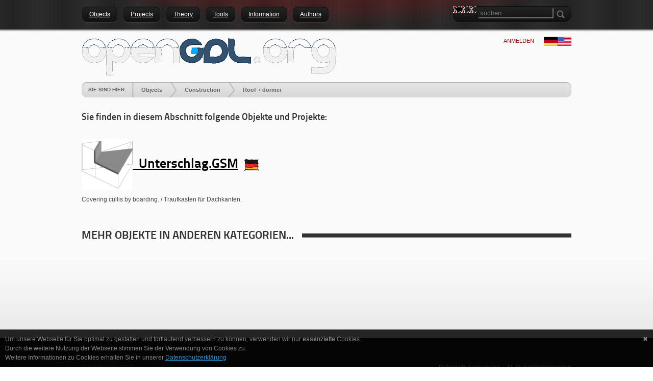

--- FILE ---
content_type: text/html; charset=utf-8
request_url: http://www.opengdl.org/Objects/Construction/Roof-dormer
body_size: 15159
content:
<!DOCTYPE html PUBLIC "-//W3C//DTD XHTML 1.0 Transitional//EN" "http://www.w3.org/TR/xhtml1/DTD/xhtml1-transitional.dtd">
<html  xml:lang="de-DE" lang="de-DE" xmlns="http://www.w3.org/1999/xhtml">
<head id="Head"><meta content="text/html; charset=UTF-8" http-equiv="Content-Type" />
<meta name="REVISIT-AFTER" content="1 DAYS" />
<meta name="RATING" content="GENERAL" />
<meta name="RESOURCE-TYPE" content="DOCUMENT" />
<meta content="text/javascript" http-equiv="Content-Script-Type" />
<meta content="text/css" http-equiv="Content-Style-Type" />
<title>
	openGDL - Roof + dormer
</title><meta id="MetaDescription" name="description" content="Roof and dormer elements" /><meta id="MetaKeywords" name="keywords" content="gdl ArchiCAD® CAAD drafting
" /><meta id="MetaRobots" name="robots" content="INDEX, FOLLOW" /><link href="/Resources/Shared/stylesheets/dnndefault/7.0.0/default.css?cdv=380" type="text/css" rel="stylesheet"/><link href="/Portals/_default/admin.css?cdv=380" type="text/css" rel="stylesheet"/><link href="/DesktopModules/MLHTML/module.css?cdv=380" type="text/css" rel="stylesheet"/><link href="/DesktopModules/HTML/module.css?cdv=380" type="text/css" rel="stylesheet"/><link href="/Resources/Search/SearchSkinObjectPreview.css?cdv=380" type="text/css" rel="stylesheet"/><link href="/Portals/_default/Skins/DarkKnight/skin.css?cdv=380" type="text/css" rel="stylesheet"/><link href="/Portals/_default/Containers/DarkKnight/container.css?cdv=380" type="text/css" rel="stylesheet"/><link href="/Portals/14/portal.css?cdv=380" type="text/css" rel="stylesheet"/><link href="/Portals/_default/Skins/DarkKnight//DNNStandard/StandardMenu.css?cdv=380" type="text/css" rel="stylesheet"/><script src="/Resources/libraries/jQuery/03_05_01/jquery.js?cdv=380" type="text/javascript"></script><script src="/Resources/libraries/jQuery-Migrate/03_02_00/jquery-migrate.js?cdv=380" type="text/javascript"></script><script src="/Resources/libraries/jQuery-UI/01_12_01/jquery-ui.js?cdv=380" type="text/javascript"></script><!--[if LT IE 8]><link id="IE7Minus" rel="stylesheet" type="text/css" href="/Portals/_default/Skins/DarkKnight/ie7skin.css" /><![endif]--><link rel='SHORTCUT ICON' href='/Portals/14/favicon.ico?ver=HR312Wf-oYmJ-gx0nL8YTw%3d%3d' type='image/x-icon' /></head>
<body id="Body">

    <form method="post" action="/Objects/Construction/Roof-dormer" id="Form" enctype="multipart/form-data">
<div class="aspNetHidden">
<input type="hidden" name="__EVENTTARGET" id="__EVENTTARGET" value="" />
<input type="hidden" name="__EVENTARGUMENT" id="__EVENTARGUMENT" value="" />
<input type="hidden" name="__VIEWSTATE" id="__VIEWSTATE" value="rZnnhBQ2NjQJH6aiTBnjUX2/O1frKaUJNvQDLVszMrBm0woCfSyxvv8QOxuvZE78Qc4uYSSTAsLU2GQPAGfQjwAwjxBCqCh22RPdV1qtxOzxWHRMU3qKmgSPkir/Y5TFNkipI5BfjmGmeiE9lXkPlavjgR8Pu5GFGH2G1TWkfivQl9H3u1/PWOETiz2Yw9j2ZpqwldYNdq2q6g7Skf9CbeKbIjAruAjRVgg1SmgQMHDMloZeoTrI0eYzRcTgcNG4mR46y8aDpgzelOA6" />
</div>

<script type="text/javascript">
//<![CDATA[
var theForm = document.forms['Form'];
if (!theForm) {
    theForm = document.Form;
}
function __doPostBack(eventTarget, eventArgument) {
    if (!theForm.onsubmit || (theForm.onsubmit() != false)) {
        theForm.__EVENTTARGET.value = eventTarget;
        theForm.__EVENTARGUMENT.value = eventArgument;
        theForm.submit();
    }
}
//]]>
</script>


<script src="/WebResource.axd?d=pynGkmcFUV1ZZXERyYgzPaAYQM8toJDi3ubXdQG0W7Rgz_EkQpArelb1XYA1&amp;t=638901843720898773" type="text/javascript"></script>


<script type="text/javascript">
//<![CDATA[
var __cultureInfo = {"name":"de-DE","numberFormat":{"CurrencyDecimalDigits":2,"CurrencyDecimalSeparator":",","IsReadOnly":false,"CurrencyGroupSizes":[3],"NumberGroupSizes":[3],"PercentGroupSizes":[3],"CurrencyGroupSeparator":".","CurrencySymbol":"€","NaNSymbol":"NaN","CurrencyNegativePattern":8,"NumberNegativePattern":1,"PercentPositivePattern":0,"PercentNegativePattern":0,"NegativeInfinitySymbol":"-∞","NegativeSign":"-","NumberDecimalDigits":2,"NumberDecimalSeparator":",","NumberGroupSeparator":".","CurrencyPositivePattern":3,"PositiveInfinitySymbol":"∞","PositiveSign":"+","PercentDecimalDigits":2,"PercentDecimalSeparator":",","PercentGroupSeparator":".","PercentSymbol":"%","PerMilleSymbol":"‰","NativeDigits":["0","1","2","3","4","5","6","7","8","9"],"DigitSubstitution":1},"dateTimeFormat":{"AMDesignator":"","Calendar":{"MinSupportedDateTime":"\/Date(-62135596800000)\/","MaxSupportedDateTime":"\/Date(253402297199999)\/","AlgorithmType":1,"CalendarType":1,"Eras":[1],"TwoDigitYearMax":2029,"IsReadOnly":false},"DateSeparator":".","FirstDayOfWeek":1,"CalendarWeekRule":2,"FullDateTimePattern":"dddd, d. MMMM yyyy HH:mm:ss","LongDatePattern":"dddd, d. MMMM yyyy","LongTimePattern":"HH:mm:ss","MonthDayPattern":"d. MMMM","PMDesignator":"","RFC1123Pattern":"ddd, dd MMM yyyy HH\u0027:\u0027mm\u0027:\u0027ss \u0027GMT\u0027","ShortDatePattern":"dd.MM.yyyy","ShortTimePattern":"HH:mm","SortableDateTimePattern":"yyyy\u0027-\u0027MM\u0027-\u0027dd\u0027T\u0027HH\u0027:\u0027mm\u0027:\u0027ss","TimeSeparator":":","UniversalSortableDateTimePattern":"yyyy\u0027-\u0027MM\u0027-\u0027dd HH\u0027:\u0027mm\u0027:\u0027ss\u0027Z\u0027","YearMonthPattern":"MMMM yyyy","AbbreviatedDayNames":["So","Mo","Di","Mi","Do","Fr","Sa"],"ShortestDayNames":["So","Mo","Di","Mi","Do","Fr","Sa"],"DayNames":["Sonntag","Montag","Dienstag","Mittwoch","Donnerstag","Freitag","Samstag"],"AbbreviatedMonthNames":["Jan","Feb","Mrz","Apr","Mai","Jun","Jul","Aug","Sep","Okt","Nov","Dez",""],"MonthNames":["Januar","Februar","März","April","Mai","Juni","Juli","August","September","Oktober","November","Dezember",""],"IsReadOnly":false,"NativeCalendarName":"Gregorianischer Kalender","AbbreviatedMonthGenitiveNames":["Jan","Feb","Mrz","Apr","Mai","Jun","Jul","Aug","Sep","Okt","Nov","Dez",""],"MonthGenitiveNames":["Januar","Februar","März","April","Mai","Juni","Juli","August","September","Oktober","November","Dezember",""]},"eras":[1,"n. Chr.",null,0]};//]]>
</script>

<script src="/ScriptResource.axd?d=adh3E5cO-svOfGmGhqGO5AL6iLsOXJ2PgTH3SCPWnbM40C-qNSd57u-muuvUwafQOrrzPZg3l-ScfBMxHY9OG-4ra8nYL-F84_neECjM5lqOZh81MF7gYdAS6S1_97K6tMLy2g2&amp;t=32e5dfca" type="text/javascript"></script>
<script src="/ScriptResource.axd?d=dF93vne5OdjVQ5A3_mSvyrYEeqI4lUUKIrz54K2hu2QQ1Ee5XUhkv0GD3lBEa_SYYTxyn5zpZps6iu5X9cPTubc3WzH7h5egUrRomMIV9ib-h368c1CzhIcuhDjSxCn5oTBRMppzJBisGUXA0&amp;t=32e5dfca" type="text/javascript"></script>
<div class="aspNetHidden">

	<input type="hidden" name="__VIEWSTATEGENERATOR" id="__VIEWSTATEGENERATOR" value="CA0B0334" />
</div><script src="/js/dnn.js?cdv=380" type="text/javascript"></script><script src="/js/dnn.modalpopup.js?cdv=380" type="text/javascript"></script><script src="/Portals/_default/Skins/DarkKnight/jquery.cycle.min.js?cdv=380" type="text/javascript"></script><script src="/Portals/_default/Skins/DarkKnight//DNNStandard/StandardMenu.js?cdv=380" type="text/javascript"></script><script src="/Resources/Shared/Scripts/jquery/jquery.hoverIntent.min.js?cdv=380" type="text/javascript"></script><script src="/js/dnncore.js?cdv=380" type="text/javascript"></script><script src="/Resources/Search/SearchSkinObjectPreview.js?cdv=380" type="text/javascript"></script><script src="/js/dnn.servicesframework.js?cdv=380" type="text/javascript"></script><script type="text/javascript">
//<![CDATA[
Sys.WebForms.PageRequestManager._initialize('ScriptManager', 'Form', [], [], [], 270, '');
//]]>
</script>

        
        
        

<div id="DNN6" class="TwoColRight">
  <div id="Background"></div>
    <div id="Header">
        <div id="ContentBG">
            <div id="ControlPanelWrapper">
                

		    </div>
		    <div class="Content">
                <div id="Nav">
				    <div id="dnnMenu">
    <ul class="topLevel">
	    
	<li class="item first haschild">
		
			<a href="http://www.opengdl.org/Objects"><div>Objects</div></a>
		
            <div class="subLevel">
			    <ul>
				    
	<li class="item first haschild">
		
			<a href="http://www.opengdl.org/Objects/General-Plan-Symbols"><div><img src="/portals/_default/skins/darkknight/dnnstandard/images/StandardLI.png" /><span>General Plan Symbols</span></div></a>
		
            <div class="subLevelRight">
			    <ul>
				    
	<li class="item first haschild">
		
			<a href="http://www.opengdl.org/Objects/General-Plan-Symbols/Construction"><div><img src="/portals/_default/skins/darkknight/dnnstandard/images/StandardLI.png" /><span>Construction</span></div></a>
		
            <div class="subLevelRight">
			    <ul>
				    
	<li class="item first">
		
			<a href="http://www.opengdl.org/Objects/General-Plan-Symbols/Construction/3-Punkte-Kreis"><div><img src="/portals/_default/skins/darkknight/dnnstandard/images/StandardLI.png" /><span>3-Punkte-Kreis</span></div></a>
		
	</li>

	<li class="item">
		
			<a href="http://www.opengdl.org/Objects/General-Plan-Symbols/Construction/Aufsetzlinie-ermittelnGSM"><div><img src="/portals/_default/skins/darkknight/dnnstandard/images/StandardLI.png" /><span>Aufsetzlinie ermitteln.GSM</span></div></a>
		
	</li>

	<li class="item">
		
			<a href="http://www.opengdl.org/Objects/General-Plan-Symbols/Construction/Ellipse-proGSM"><div><img src="/portals/_default/skins/darkknight/dnnstandard/images/StandardLI.png" /><span>Ellipse pro.GSM</span></div></a>
		
	</li>

	<li class="item">
		
			<a href="http://www.opengdl.org/Objects/General-Plan-Symbols/Construction/Fl&#228;cheGSM"><div><img src="/portals/_default/skins/darkknight/dnnstandard/images/StandardLI.png" /><span>Fl&#228;che.GSM</span></div></a>
		
	</li>

	<li class="item">
		
			<a href="http://www.opengdl.org/Objects/General-Plan-Symbols/Construction/KollerktorabstandGSM"><div><img src="/portals/_default/skins/darkknight/dnnstandard/images/StandardLI.png" /><span>Kollerktorabstand.GSM</span></div></a>
		
	</li>

	<li class="item">
		
			<a href="http://www.opengdl.org/Objects/General-Plan-Symbols/Construction/KreistangenteGSM"><div><img src="/portals/_default/skins/darkknight/dnnstandard/images/StandardLI.png" /><span>Kreistangente.GSM</span></div></a>
		
	</li>

	<li class="item">
		
			<a href="http://www.opengdl.org/Objects/General-Plan-Symbols/Construction/Mauerwerksma&#223;GSM"><div><img src="/portals/_default/skins/darkknight/dnnstandard/images/StandardLI.png" /><span>Mauerwerksma&#223;.GSM</span></div></a>
		
	</li>

	<li class="item">
		
			<a href="http://www.opengdl.org/Objects/General-Plan-Symbols/Construction/N-EckGSM"><div><img src="/portals/_default/skins/darkknight/dnnstandard/images/StandardLI.png" /><span>N-Eck.GSM</span></div></a>
		
	</li>

	<li class="item">
		
			<a href="http://www.opengdl.org/Objects/General-Plan-Symbols/Construction/PolygonCalcGSM"><div><img src="/portals/_default/skins/darkknight/dnnstandard/images/StandardLI.png" /><span>PolygonCalc.GSM</span></div></a>
		
	</li>

	<li class="item last">
		
			<a href="http://www.opengdl.org/Objects/General-Plan-Symbols/Construction/SupershapeGSM"><div><img src="/portals/_default/skins/darkknight/dnnstandard/images/StandardLI.png" /><span>Supershape.GSM</span></div></a>
		
	</li>

			    </ul>
            </div>
		
	</li>

	<li class="item haschild">
		
			<a href="http://www.opengdl.org/Objects/General-Plan-Symbols/Drafting"><div><img src="/portals/_default/skins/darkknight/dnnstandard/images/StandardLI.png" /><span>Drafting</span></div></a>
		
            <div class="subLevelRight">
			    <ul>
				    
	<li class="item first">
		
			<a href="http://www.opengdl.org/Objects/General-Plan-Symbols/Drafting/D&#228;mmungGSM"><div><img src="/portals/_default/skins/darkknight/dnnstandard/images/StandardLI.png" /><span>D&#228;mmung.GSM</span></div></a>
		
	</li>

	<li class="item">
		
			<a href="http://www.opengdl.org/Objects/General-Plan-Symbols/Drafting/DrawingFrameGSM"><div><img src="/portals/_default/skins/darkknight/dnnstandard/images/StandardLI.png" /><span>DrawingFrame.GSM</span></div></a>
		
	</li>

	<li class="item">
		
			<a href="http://www.opengdl.org/Objects/General-Plan-Symbols/Drafting/KlammerGSM"><div><img src="/portals/_default/skins/darkknight/dnnstandard/images/StandardLI.png" /><span>Klammer.GSM</span></div></a>
		
	</li>

	<li class="item">
		
			<a href="http://www.opengdl.org/Objects/General-Plan-Symbols/Drafting/MessenGSM"><div><img src="/portals/_default/skins/darkknight/dnnstandard/images/StandardLI.png" /><span>Messen.GSM</span></div></a>
		
	</li>

	<li class="item">
		
			<a href="http://www.opengdl.org/Objects/General-Plan-Symbols/Drafting/DichtungslinieGSM"><div><img src="/portals/_default/skins/darkknight/dnnstandard/images/StandardLI.png" /><span>Dichtungslinie.GSM</span></div></a>
		
	</li>

	<li class="item">
		
			<a href="http://www.opengdl.org/Objects/General-Plan-Symbols/Drafting/NordpfeilGSM"><div><img src="/portals/_default/skins/darkknight/dnnstandard/images/StandardLI.png" /><span>Nordpfeil.GSM</span></div></a>
		
	</li>

	<li class="item">
		
			<a href="http://www.opengdl.org/Objects/General-Plan-Symbols/Drafting/PlanIdentifierGSM"><div><img src="/portals/_default/skins/darkknight/dnnstandard/images/StandardLI.png" /><span>PlanIdentifier.GSM</span></div></a>
		
	</li>

	<li class="item">
		
			<a href="http://www.opengdl.org/Objects/General-Plan-Symbols/Drafting/Poly-MeasureGSM"><div><img src="/portals/_default/skins/darkknight/dnnstandard/images/StandardLI.png" /><span>Poly Measure.GSM</span></div></a>
		
	</li>

	<li class="item">
		
			<a href="http://www.opengdl.org/Objects/General-Plan-Symbols/Drafting/Pr&#228;zisionsma&#223;GSM"><div><img src="/portals/_default/skins/darkknight/dnnstandard/images/StandardLI.png" /><span>Pr&#228;zisionsma&#223;.GSM</span></div></a>
		
	</li>

	<li class="item">
		
			<a href="http://www.opengdl.org/Objects/General-Plan-Symbols/Drafting/RevisioningGSM"><div><img src="/portals/_default/skins/darkknight/dnnstandard/images/StandardLI.png" /><span>Revisioning.GSM</span></div></a>
		
	</li>

	<li class="item">
		
			<a href="http://www.opengdl.org/Objects/General-Plan-Symbols/Drafting/TheLayoutGSM"><div><img src="/portals/_default/skins/darkknight/dnnstandard/images/StandardLI.png" /><span>TheLayout.GSM</span></div></a>
		
	</li>

	<li class="item last">
		
			<a href="http://www.opengdl.org/Objects/General-Plan-Symbols/Drafting/ZeichnungsrandGSM"><div><img src="/portals/_default/skins/darkknight/dnnstandard/images/StandardLI.png" /><span>Zeichnungsrand.GSM</span></div></a>
		
	</li>

			    </ul>
            </div>
		
	</li>

	<li class="item haschild">
		
			<a href="http://www.opengdl.org/Objects/General-Plan-Symbols/Labels"><div><img src="/portals/_default/skins/darkknight/dnnstandard/images/StandardLI.png" /><span>Labels</span></div></a>
		
            <div class="subLevelRight">
			    <ul>
				    
	<li class="item first">
		
			<a href="http://www.opengdl.org/Objects/General-Plan-Symbols/Labels/BauteilbeschriftungGSM"><div><img src="/portals/_default/skins/darkknight/dnnstandard/images/StandardLI.png" /><span>Bauteilbeschriftung.GSM</span></div></a>
		
	</li>

	<li class="item">
		
			<a href="http://www.opengdl.org/Objects/General-Plan-Symbols/Labels/H&#246;henkoteGSM"><div><img src="/portals/_default/skins/darkknight/dnnstandard/images/StandardLI.png" /><span>H&#246;henkote.GSM</span></div></a>
		
	</li>

	<li class="item">
		
			<a href="http://www.opengdl.org/Objects/General-Plan-Symbols/Labels/PrecisionTesterGSM"><div><img src="/portals/_default/skins/darkknight/dnnstandard/images/StandardLI.png" /><span>PrecisionTester.GSM</span></div></a>
		
	</li>

	<li class="item">
		
			<a href="http://www.opengdl.org/Objects/General-Plan-Symbols/Labels/U-Wert-EtikettGSM"><div><img src="/portals/_default/skins/darkknight/dnnstandard/images/StandardLI.png" /><span>U-Wert Etikett.GSM</span></div></a>
		
	</li>

	<li class="item">
		
			<a href="http://www.opengdl.org/Objects/General-Plan-Symbols/Labels/TreppenschriftGSM"><div><img src="/portals/_default/skins/darkknight/dnnstandard/images/StandardLI.png" /><span>Treppenschrift.GSM</span></div></a>
		
	</li>

	<li class="item">
		
			<a href="http://www.opengdl.org/Objects/General-Plan-Symbols/Labels/Wandaufbau_MSBGSM"><div><img src="/portals/_default/skins/darkknight/dnnstandard/images/StandardLI.png" /><span>Wandaufbau_MSB.GSM</span></div></a>
		
	</li>

	<li class="item">
		
			<a href="http://www.opengdl.org/Objects/General-Plan-Symbols/Labels/XY-locationGSM"><div><img src="/portals/_default/skins/darkknight/dnnstandard/images/StandardLI.png" /><span>XY location.GSM</span></div></a>
		
	</li>

	<li class="item last">
		
			<a href="http://www.opengdl.org/Objects/General-Plan-Symbols/Labels/Z-locationGSM"><div><img src="/portals/_default/skins/darkknight/dnnstandard/images/StandardLI.png" /><span>Z location.GSM</span></div></a>
		
	</li>

			    </ul>
            </div>
		
	</li>

	<li class="item haschild">
		
			<a href="http://www.opengdl.org/Objects/General-Plan-Symbols/Markers"><div><img src="/portals/_default/skins/darkknight/dnnstandard/images/StandardLI.png" /><span>Markers</span></div></a>
		
            <div class="subLevelRight">
			    <ul>
				    
	<li class="item first">
		
			<a href="http://www.opengdl.org/Objects/General-Plan-Symbols/Markers/DefpointGSM"><div><img src="/portals/_default/skins/darkknight/dnnstandard/images/StandardLI.png" /><span>Defpoint.GSM</span></div></a>
		
	</li>

	<li class="item">
		
			<a href="http://www.opengdl.org/Objects/General-Plan-Symbols/Markers/FT-marker-90-pro"><div><img src="/portals/_default/skins/darkknight/dnnstandard/images/StandardLI.png" /><span>FT marker 90 pro</span></div></a>
		
	</li>

	<li class="item">
		
			<a href="http://www.opengdl.org/Objects/General-Plan-Symbols/Markers/FT-Marker-14-pro"><div><img src="/portals/_default/skins/darkknight/dnnstandard/images/StandardLI.png" /><span>FT Marker 14 pro</span></div></a>
		
	</li>

	<li class="item">
		
			<a href="http://www.opengdl.org/Objects/General-Plan-Symbols/Markers/H&#246;henmarker"><div><img src="/portals/_default/skins/darkknight/dnnstandard/images/StandardLI.png" /><span>H&#246;henmarker</span></div></a>
		
	</li>

	<li class="item last">
		
			<a href="http://www.opengdl.org/Objects/General-Plan-Symbols/Markers/Indexmarker"><div><img src="/portals/_default/skins/darkknight/dnnstandard/images/StandardLI.png" /><span>Indexmarker</span></div></a>
		
	</li>

			    </ul>
            </div>
		
	</li>

	<li class="item haschild">
		
			<a href="http://www.opengdl.org/Objects/General-Plan-Symbols/Stamps"><div><img src="/portals/_default/skins/darkknight/dnnstandard/images/StandardLI.png" /><span>Stamps</span></div></a>
		
            <div class="subLevelRight">
			    <ul>
				    
	<li class="item first">
		
			<a href="http://www.opengdl.org/Objects/General-Plan-Symbols/Stamps/Geb&#228;udezonen-DIN-18599GSM"><div><img src="/portals/_default/skins/darkknight/dnnstandard/images/StandardLI.png" /><span>Geb&#228;udezonen DIN 18599.GSM</span></div></a>
		
	</li>

	<li class="item last">
		
			<a href="http://www.opengdl.org/Objects/General-Plan-Symbols/Stamps/Oberfl&#228;chenstempel"><div><img src="/portals/_default/skins/darkknight/dnnstandard/images/StandardLI.png" /><span>Oberfl&#228;chenstempel</span></div></a>
		
	</li>

			    </ul>
            </div>
		
	</li>

	<li class="item last haschild">
		
			<a href="http://www.opengdl.org/Objects/General-Plan-Symbols/Text-Symbols"><div><img src="/portals/_default/skins/darkknight/dnnstandard/images/StandardLI.png" /><span>Text + Symbols</span></div></a>
		
            <div class="subLevelRight">
			    <ul>
				    
	<li class="item first">
		
			<a href="http://www.opengdl.org/Objects/General-Plan-Symbols/Text-Symbols/CheckboxlistGSM"><div><img src="/portals/_default/skins/darkknight/dnnstandard/images/StandardLI.png" /><span>Checkboxlist.GSM</span></div></a>
		
	</li>

	<li class="item">
		
			<a href="http://www.opengdl.org/Objects/General-Plan-Symbols/Text-Symbols/FloorNameGSM"><div><img src="/portals/_default/skins/darkknight/dnnstandard/images/StandardLI.png" /><span>FloorName.GSM</span></div></a>
		
	</li>

	<li class="item">
		
			<a href="http://www.opengdl.org/Objects/General-Plan-Symbols/Text-Symbols/H&#246;henlinienschriftGSM"><div><img src="/portals/_default/skins/darkknight/dnnstandard/images/StandardLI.png" /><span>H&#246;henlinienschrift.GSM</span></div></a>
		
	</li>

	<li class="item">
		
			<a href="http://www.opengdl.org/Objects/General-Plan-Symbols/Text-Symbols/NummerierungGSM"><div><img src="/portals/_default/skins/darkknight/dnnstandard/images/StandardLI.png" /><span>Nummerierung.GSM</span></div></a>
		
	</li>

	<li class="item">
		
			<a href="http://www.opengdl.org/Objects/General-Plan-Symbols/Text-Symbols/SchattenschriftGSM"><div><img src="/portals/_default/skins/darkknight/dnnstandard/images/StandardLI.png" /><span>Schattenschrift.GSM</span></div></a>
		
	</li>

	<li class="item">
		
			<a href="http://www.opengdl.org/Objects/General-Plan-Symbols/Text-Symbols/SonnensymbolGSM"><div><img src="/portals/_default/skins/darkknight/dnnstandard/images/StandardLI.png" /><span>Sonnensymbol.GSM</span></div></a>
		
	</li>

	<li class="item">
		
			<a href="http://www.opengdl.org/Objects/General-Plan-Symbols/Text-Symbols/StrukturpfeilGSM"><div><img src="/portals/_default/skins/darkknight/dnnstandard/images/StandardLI.png" /><span>Strukturpfeil.GSM</span></div></a>
		
	</li>

	<li class="item">
		
			<a href="http://www.opengdl.org/Objects/General-Plan-Symbols/Text-Symbols/WinkelsymbolGSM"><div><img src="/portals/_default/skins/darkknight/dnnstandard/images/StandardLI.png" /><span>Winkelsymbol.GSM</span></div></a>
		
	</li>

	<li class="item">
		
			<a href="http://www.opengdl.org/Objects/General-Plan-Symbols/Text-Symbols/Wohnflaeche_81_2GSM"><div><img src="/portals/_default/skins/darkknight/dnnstandard/images/StandardLI.png" /><span>Wohnflaeche_81_2.GSM</span></div></a>
		
	</li>

	<li class="item last">
		
			<a href="http://www.opengdl.org/Objects/General-Plan-Symbols/Text-Symbols/Hover-frameGSM"><div><img src="/portals/_default/skins/darkknight/dnnstandard/images/StandardLI.png" /><span>Hover frame.GSM</span></div></a>
		
	</li>

			    </ul>
            </div>
		
	</li>

			    </ul>
            </div>
		
	</li>

	<li class="item haschild">
		
			<a href="http://www.opengdl.org/Objects/Openings"><div><img src="/portals/_default/skins/darkknight/dnnstandard/images/StandardLI.png" /><span>Openings</span></div></a>
		
            <div class="subLevelRight">
			    <ul>
				    
	<li class="item first haschild">
		
			<a href="http://www.opengdl.org/Objects/Openings/Breakthroughs"><div><img src="/portals/_default/skins/darkknight/dnnstandard/images/StandardLI.png" /><span>Breakthroughs</span></div></a>
		
            <div class="subLevelRight">
			    <ul>
				    
	<li class="item first">
		
			<a href="http://www.opengdl.org/Objects/Openings/Breakthroughs/WanddurchbruchGSM"><div><img src="/portals/_default/skins/darkknight/dnnstandard/images/StandardLI.png" /><span>Wanddurchbruch.GSM</span></div></a>
		
	</li>

	<li class="item">
		
			<a href="http://www.opengdl.org/Objects/Openings/Breakthroughs/Standardobjektseite-BEISTER-2012-Copy"><div><img src="/portals/_default/skins/darkknight/dnnstandard/images/StandardLI.png" /><span>Wandschlitz.GSM</span></div></a>
		
	</li>

	<li class="item last">
		
			<a href="http://www.opengdl.org/Objects/Openings/Breakthroughs/Bodendurchbruch-Symbol-19-plus"><div><img src="/portals/_default/skins/darkknight/dnnstandard/images/StandardLI.png" /><span>Bodendurchbruch Symbol 19 plus</span></div></a>
		
	</li>

			    </ul>
            </div>
		
	</li>

	<li class="item haschild">
		
			<a href="http://www.opengdl.org/Objects/Openings/Doors"><div><img src="/portals/_default/skins/darkknight/dnnstandard/images/StandardLI.png" /><span>Doors</span></div></a>
		
            <div class="subLevelRight">
			    <ul>
				    
	<li class="item first">
		
			<a href="http://www.opengdl.org/Objects/Openings/Doors/SchiebeladenGSM"><div><img src="/portals/_default/skins/darkknight/dnnstandard/images/StandardLI.png" /><span>Schiebeladen.GSM</span></div></a>
		
	</li>

	<li class="item">
		
			<a href="http://www.opengdl.org/Objects/Openings/Doors/StahlzargeGSM"><div><img src="/portals/_default/skins/darkknight/dnnstandard/images/StandardLI.png" /><span>Stahlzarge.GSM</span></div></a>
		
	</li>

	<li class="item">
		
			<a href="http://www.opengdl.org/Objects/Openings/Doors/Zargent&#252;rGSM-Blockrahment&#252;rGSM"><div><img src="/portals/_default/skins/darkknight/dnnstandard/images/StandardLI.png" /><span>Zargent&#252;r.GSM / Blockrahment&#252;r.GSM</span></div></a>
		
	</li>

	<li class="item last">
		
			<a href="http://www.opengdl.org/Objects/Openings/Doors/BIM-all-doors"><div><img src="/portals/_default/skins/darkknight/dnnstandard/images/StandardLI.png" /><span>BIM-all-doors</span></div></a>
		
	</li>

			    </ul>
            </div>
		
	</li>

	<li class="item last haschild">
		
			<a href="http://www.opengdl.org/Objects/Openings/Windows"><div><img src="/portals/_default/skins/darkknight/dnnstandard/images/StandardLI.png" /><span>Windows</span></div></a>
		
            <div class="subLevelRight">
			    <ul>
				    
	<li class="item first">
		
			<a href="http://www.opengdl.org/Objects/Openings/Windows/BogenfensterGSM"><div><img src="/portals/_default/skins/darkknight/dnnstandard/images/StandardLI.png" /><span>Bogenfenster.GSM</span></div></a>
		
	</li>

	<li class="item">
		
			<a href="http://www.opengdl.org/Objects/Openings/Windows/Fenster-2DGSM"><div><img src="/portals/_default/skins/darkknight/dnnstandard/images/StandardLI.png" /><span>Fenster 2D.GSM</span></div></a>
		
	</li>

	<li class="item">
		
			<a href="http://www.opengdl.org/Objects/Openings/Windows/Fl&#252;gelfensterGSM"><div><img src="/portals/_default/skins/darkknight/dnnstandard/images/StandardLI.png" /><span>Fl&#252;gelfenster.GSM</span></div></a>
		
	</li>

	<li class="item last">
		
			<a href="http://www.opengdl.org/Objects/Openings/Windows/OptionenfensterGSM"><div><img src="/portals/_default/skins/darkknight/dnnstandard/images/StandardLI.png" /><span>Optionenfenster.GSM</span></div></a>
		
	</li>

			    </ul>
            </div>
		
	</li>

			    </ul>
            </div>
		
	</li>

	<li class="item haschild">
		
			<a href="http://www.opengdl.org/Objects/Construction"><div><img src="/portals/_default/skins/darkknight/dnnstandard/images/StandardLI.png" /><span>Construction</span></div></a>
		
            <div class="subLevelRight">
			    <ul>
				    
	<li class="item first haschild">
		
			<a href="http://www.opengdl.org/Objects/Construction/Beams-lintels"><div><img src="/portals/_default/skins/darkknight/dnnstandard/images/StandardLI.png" /><span>Beams + lintels</span></div></a>
		
            <div class="subLevelRight">
			    <ul>
				    
	<li class="item first">
		
			<a href="http://www.opengdl.org/Objects/Construction/Beams-lintels/Gotischer-BogenGSM"><div><img src="/portals/_default/skins/darkknight/dnnstandard/images/StandardLI.png" /><span>Gotischer Bogen.GSM</span></div></a>
		
	</li>

	<li class="item last">
		
			<a href="http://www.opengdl.org/Objects/Construction/Beams-lintels/SEO-SturzGSM"><div><img src="/portals/_default/skins/darkknight/dnnstandard/images/StandardLI.png" /><span>SEO-Sturz.GSM</span></div></a>
		
	</li>

			    </ul>
            </div>
		
	</li>

	<li class="item haschild">
		
			<a href="http://www.opengdl.org/Objects/Construction/Ceiling"><div><img src="/portals/_default/skins/darkknight/dnnstandard/images/StandardLI.png" /><span>Ceiling</span></div></a>
		
            <div class="subLevelRight">
			    <ul>
				    
	<li class="item first">
		
			<a href="http://www.opengdl.org/Objects/Construction/Ceiling/DeckenkanteGSM"><div><img src="/portals/_default/skins/darkknight/dnnstandard/images/StandardLI.png" /><span>Deckenkante.GSM</span></div></a>
		
	</li>

	<li class="item">
		
			<a href="http://www.opengdl.org/Objects/Construction/Ceiling/Schichtenbauteil-2DGSM"><div><img src="/portals/_default/skins/darkknight/dnnstandard/images/StandardLI.png" /><span>Schichtenbauteil 2D.GSM</span></div></a>
		
	</li>

	<li class="item last">
		
			<a href="http://www.opengdl.org/Objects/Construction/Ceiling/UnterdeckeGSM"><div><img src="/portals/_default/skins/darkknight/dnnstandard/images/StandardLI.png" /><span>Unterdecke.GSM</span></div></a>
		
	</li>

			    </ul>
            </div>
		
	</li>

	<li class="item haschild">
		
			<a href="http://www.opengdl.org/Objects/Construction/Column-Pedestal"><div><img src="/portals/_default/skins/darkknight/dnnstandard/images/StandardLI.png" /><span>Column + Pedestal</span></div></a>
		
            <div class="subLevelRight">
			    <ul>
				    
	<li class="item first">
		
			<a href="http://www.opengdl.org/Objects/Construction/Column-Pedestal/Gedrehte-S&#228;ulenGSM"><div><img src="/portals/_default/skins/darkknight/dnnstandard/images/StandardLI.png" /><span>Gedrehte S&#228;ulen.GSM</span></div></a>
		
	</li>

	<li class="item">
		
			<a href="http://www.opengdl.org/Objects/Construction/Column-Pedestal/Konischer-PfeilerGSM"><div><img src="/portals/_default/skins/darkknight/dnnstandard/images/StandardLI.png" /><span>Konischer Pfeiler.GSM</span></div></a>
		
	</li>

	<li class="item last">
		
			<a href="http://www.opengdl.org/Objects/Construction/Column-Pedestal/KreisquadraturGSM"><div><img src="/portals/_default/skins/darkknight/dnnstandard/images/StandardLI.png" /><span>Kreisquadratur.GSM</span></div></a>
		
	</li>

			    </ul>
            </div>
		
	</li>

	<li class="item haschild">
		
			<a href="http://www.opengdl.org/Objects/Construction/Concrete"><div><img src="/portals/_default/skins/darkknight/dnnstandard/images/StandardLI.png" /><span>Concrete</span></div></a>
		
            <div class="subLevelRight">
			    <ul>
				    
	<li class="item first last">
		
			<a href="http://www.opengdl.org/Objects/Construction/Concrete/StB-FertigteilplatteGSM"><div><img src="/portals/_default/skins/darkknight/dnnstandard/images/StandardLI.png" /><span>StB Fertigteilplatte.GSM</span></div></a>
		
	</li>

			    </ul>
            </div>
		
	</li>

	<li class="item haschild">
		
			<a href="http://www.opengdl.org/Objects/Construction/Connecting-component"><div><img src="/portals/_default/skins/darkknight/dnnstandard/images/StandardLI.png" /><span>Connecting component</span></div></a>
		
            <div class="subLevelRight">
			    <ul>
				    
	<li class="item first">
		
			<a href="http://www.opengdl.org/Objects/Construction/Connecting-component/BefestigungsmatrixGSM"><div><img src="/portals/_default/skins/darkknight/dnnstandard/images/StandardLI.png" /><span>Befestigungsmatrix.GSM</span></div></a>
		
	</li>

	<li class="item last">
		
			<a href="http://www.opengdl.org/Objects/Construction/Connecting-component/SchraubeGSM"><div><img src="/portals/_default/skins/darkknight/dnnstandard/images/StandardLI.png" /><span>Schraube.GSM</span></div></a>
		
	</li>

			    </ul>
            </div>
		
	</li>

	<li class="item haschild">
		
			<a href="http://www.opengdl.org/Objects/Construction/Facing-and-paneling"><div><img src="/portals/_default/skins/darkknight/dnnstandard/images/StandardLI.png" /><span>Facing and paneling</span></div></a>
		
            <div class="subLevelRight">
			    <ul>
				    
	<li class="item first last">
		
			<a href="http://www.opengdl.org/Objects/Construction/Facing-and-paneling/Standardobjektseite-BEISTER-2012-Copy"><div><img src="/portals/_default/skins/darkknight/dnnstandard/images/StandardLI.png" /><span>Fassadentafel.GSM</span></div></a>
		
	</li>

			    </ul>
            </div>
		
	</li>

	<li class="item haschild">
		
			<a href="http://www.opengdl.org/Objects/Construction/Groove-joint"><div><img src="/portals/_default/skins/darkknight/dnnstandard/images/StandardLI.png" /><span>Groove + joint</span></div></a>
		
            <div class="subLevelRight">
			    <ul>
				    
	<li class="item first last">
		
			<a href="http://www.opengdl.org/Objects/Construction/Groove-joint/WandfugeGSM"><div><img src="/portals/_default/skins/darkknight/dnnstandard/images/StandardLI.png" /><span>Wandfuge.GSM</span></div></a>
		
	</li>

			    </ul>
            </div>
		
	</li>

	<li class="item haschild">
		
			<a href="http://www.opengdl.org/Objects/Construction/Railing-Balustrade"><div><img src="/portals/_default/skins/darkknight/dnnstandard/images/StandardLI.png" /><span>Railing + Balustrade</span></div></a>
		
            <div class="subLevelRight">
			    <ul>
				    
	<li class="item first">
		
			<a href="http://www.opengdl.org/Objects/Construction/Railing-Balustrade/Gel&#228;nderf&#252;llungGSM"><div><img src="/portals/_default/skins/darkknight/dnnstandard/images/StandardLI.png" /><span>Gel&#228;nderf&#252;llung.GSM</span></div></a>
		
	</li>

	<li class="item">
		
			<a href="http://www.opengdl.org/Objects/Construction/Railing-Balustrade/Gr&#252;nderzeitgel&#228;nderGSM"><div><img src="/portals/_default/skins/darkknight/dnnstandard/images/StandardLI.png" /><span>Gr&#252;nderzeitgel&#228;nder.GSM</span></div></a>
		
	</li>

	<li class="item">
		
			<a href="http://www.opengdl.org/Objects/Construction/Railing-Balustrade/MPT-Br&#252;stungGSM"><div><img src="/portals/_default/skins/darkknight/dnnstandard/images/StandardLI.png" /><span>MPT Br&#252;stung.GSM</span></div></a>
		
	</li>

	<li class="item last">
		
			<a href="http://www.opengdl.org/Objects/Construction/Railing-Balustrade/MuffenpfostenGSM"><div><img src="/portals/_default/skins/darkknight/dnnstandard/images/StandardLI.png" /><span>Muffenpfosten.GSM</span></div></a>
		
	</li>

			    </ul>
            </div>
		
	</li>

	<li class="item haschild">
		
			<a href="http://www.opengdl.org/Objects/Construction/Ramps"><div><img src="/portals/_default/skins/darkknight/dnnstandard/images/StandardLI.png" /><span>Ramps</span></div></a>
		
            <div class="subLevelRight">
			    <ul>
				    
	<li class="item first last">
		
			<a href="http://www.opengdl.org/Objects/Construction/Ramps/Rampmaker"><div><img src="/portals/_default/skins/darkknight/dnnstandard/images/StandardLI.png" /><span>Rampmaker</span></div></a>
		
	</li>

			    </ul>
            </div>
		
	</li>

	<li class="item selected haschild">
		
			<a href="http://www.opengdl.org/Objects/Construction/Roof-dormer"><div><img src="/portals/_default/skins/darkknight/dnnstandard/images/StandardLI.png" /><span>Roof + dormer</span></div></a>
		
            <div class="subLevelRight">
			    <ul>
				    
	<li class="item first last">
		
			<a href="http://www.opengdl.org/Objects/Construction/Roof-dormer/UnterschlagGSM"><div><img src="/portals/_default/skins/darkknight/dnnstandard/images/StandardLI.png" /><span>Unterschlag.GSM</span></div></a>
		
	</li>

			    </ul>
            </div>
		
	</li>

	<li class="item">
		
			<a href="http://www.opengdl.org/Objects/Construction/Shaded-devices"><div><img src="/portals/_default/skins/darkknight/dnnstandard/images/StandardLI.png" /><span>Shaded devices</span></div></a>
		
	</li>

	<li class="item haschild">
		
			<a href="http://www.opengdl.org/Objects/Construction/Stairs"><div><img src="/portals/_default/skins/darkknight/dnnstandard/images/StandardLI.png" /><span>Stairs</span></div></a>
		
            <div class="subLevelRight">
			    <ul>
				    
	<li class="item first">
		
			<a href="http://www.opengdl.org/Objects/Construction/Stairs/Ansichtstreppe"><div><img src="/portals/_default/skins/darkknight/dnnstandard/images/StandardLI.png" /><span>Ansichtstreppe</span></div></a>
		
	</li>

	<li class="item">
		
			<a href="http://www.opengdl.org/Objects/Construction/Stairs/EdgeStairGSM"><div><img src="/portals/_default/skins/darkknight/dnnstandard/images/StandardLI.png" /><span>EdgeStair.GSM</span></div></a>
		
	</li>

	<li class="item">
		
			<a href="http://www.opengdl.org/Objects/Construction/Stairs/EinschubtreppeGSM"><div><img src="/portals/_default/skins/darkknight/dnnstandard/images/StandardLI.png" /><span>Einschubtreppe.GSM</span></div></a>
		
	</li>

	<li class="item last">
		
			<a href="http://www.opengdl.org/Objects/Construction/Stairs/TreppensymbolGSM"><div><img src="/portals/_default/skins/darkknight/dnnstandard/images/StandardLI.png" /><span>Treppensymbol.GSM</span></div></a>
		
	</li>

			    </ul>
            </div>
		
	</li>

	<li class="item haschild">
		
			<a href="http://www.opengdl.org/Objects/Construction/Steel-construction"><div><img src="/portals/_default/skins/darkknight/dnnstandard/images/StandardLI.png" /><span>Steel construction</span></div></a>
		
            <div class="subLevelRight">
			    <ul>
				    
	<li class="item first last">
		
			<a href="http://www.opengdl.org/Objects/Construction/Steel-construction/TheProfileGSM"><div><img src="/portals/_default/skins/darkknight/dnnstandard/images/StandardLI.png" /><span>TheProfile.GSM</span></div></a>
		
	</li>

			    </ul>
            </div>
		
	</li>

	<li class="item haschild">
		
			<a href="http://www.opengdl.org/Objects/Construction/Wall-elements"><div><img src="/portals/_default/skins/darkknight/dnnstandard/images/StandardLI.png" /><span>Wall elements</span></div></a>
		
            <div class="subLevelRight">
			    <ul>
				    
	<li class="item first">
		
			<a href="http://www.opengdl.org/Objects/Construction/Wall-elements/LiseneGSM"><div><img src="/portals/_default/skins/darkknight/dnnstandard/images/StandardLI.png" /><span>Lisene.GSM</span></div></a>
		
	</li>

	<li class="item">
		
			<a href="http://www.opengdl.org/Objects/Construction/Wall-elements/Trockenbau-UnterkonstruktionGSM"><div><img src="/portals/_default/skins/darkknight/dnnstandard/images/StandardLI.png" /><span>Trockenbau-Unterkonstruktion.GSM</span></div></a>
		
	</li>

	<li class="item last">
		
			<a href="http://www.opengdl.org/Objects/Construction/Wall-elements/VersatzGSM"><div><img src="/portals/_default/skins/darkknight/dnnstandard/images/StandardLI.png" /><span>Versatz.GSM</span></div></a>
		
	</li>

			    </ul>
            </div>
		
	</li>

	<li class="item last haschild">
		
			<a href="http://www.opengdl.org/Objects/Construction/Wood-framing"><div><img src="/portals/_default/skins/darkknight/dnnstandard/images/StandardLI.png" /><span>Wood + framing</span></div></a>
		
            <div class="subLevelRight">
			    <ul>
				    
	<li class="item first">
		
			<a href="http://www.opengdl.org/Objects/Construction/Wood-framing/LattenstapelGSM"><div><img src="/portals/_default/skins/darkknight/dnnstandard/images/StandardLI.png" /><span>Lattenstapel.GSM</span></div></a>
		
	</li>

	<li class="item">
		
			<a href="http://www.opengdl.org/Objects/Construction/Standardobjektseite-BEISTER-2012-Copy"><div><img src="/portals/_default/skins/darkknight/dnnstandard/images/StandardLI.png" /><span>Schalung.GSM</span></div></a>
		
	</li>

	<li class="item last">
		
			<a href="http://www.opengdl.org/Objects/Construction/Wood-framing/StulpschalungGSM"><div><img src="/portals/_default/skins/darkknight/dnnstandard/images/StandardLI.png" /><span>Stulpschalung.GSM</span></div></a>
		
	</li>

			    </ul>
            </div>
		
	</li>

			    </ul>
            </div>
		
	</li>

	<li class="item haschild">
		
			<a href="http://www.opengdl.org/Objects/Furniture"><div><img src="/portals/_default/skins/darkknight/dnnstandard/images/StandardLI.png" /><span>Furniture</span></div></a>
		
            <div class="subLevelRight">
			    <ul>
				    
	<li class="item first haschild">
		
			<a href="http://www.opengdl.org/Objects/Furniture/Bathroom"><div><img src="/portals/_default/skins/darkknight/dnnstandard/images/StandardLI.png" /><span>Bathroom</span></div></a>
		
            <div class="subLevelRight">
			    <ul>
				    
	<li class="item first last">
		
			<a href="http://www.opengdl.org/Objects/Furniture/Bathroom/DuschfeldGSM"><div><img src="/portals/_default/skins/darkknight/dnnstandard/images/StandardLI.png" /><span>Duschfeld.GSM</span></div></a>
		
	</li>

			    </ul>
            </div>
		
	</li>

	<li class="item haschild">
		
			<a href="http://www.opengdl.org/Objects/Furniture/Cabinets-Shelves"><div><img src="/portals/_default/skins/darkknight/dnnstandard/images/StandardLI.png" /><span>Cabinets + Shelves</span></div></a>
		
            <div class="subLevelRight">
			    <ul>
				    
	<li class="item first">
		
			<a href="http://www.opengdl.org/Objects/Furniture/Cabinets-Shelves/IvarGSM"><div><img src="/portals/_default/skins/darkknight/dnnstandard/images/StandardLI.png" /><span>Ivar.GSM</span></div></a>
		
	</li>

	<li class="item last">
		
			<a href="http://www.opengdl.org/Objects/Furniture/Cabinets-Shelves/Schrank-allgemeinGSM"><div><img src="/portals/_default/skins/darkknight/dnnstandard/images/StandardLI.png" /><span>Schrank allgemein.GSM</span></div></a>
		
	</li>

			    </ul>
            </div>
		
	</li>

	<li class="item haschild">
		
			<a href="http://www.opengdl.org/Objects/Furniture/Fittings"><div><img src="/portals/_default/skins/darkknight/dnnstandard/images/StandardLI.png" /><span>Fittings</span></div></a>
		
            <div class="subLevelRight">
			    <ul>
				    
	<li class="item first last">
		
			<a href="http://www.opengdl.org/Objects/Furniture/Fittings/TARA"><div><img src="/portals/_default/skins/darkknight/dnnstandard/images/StandardLI.png" /><span>TARA&#174;</span></div></a>
		
	</li>

			    </ul>
            </div>
		
	</li>

	<li class="item haschild">
		
			<a href="http://www.opengdl.org/Objects/Furniture/Kitchen"><div><img src="/portals/_default/skins/darkknight/dnnstandard/images/StandardLI.png" /><span>Kitchen</span></div></a>
		
            <div class="subLevelRight">
			    <ul>
				    
	<li class="item first last">
		
			<a href="http://www.opengdl.org/Objects/Furniture/Kitchen/Schnelle-K&#252;cheGSM"><div><img src="/portals/_default/skins/darkknight/dnnstandard/images/StandardLI.png" /><span>Schnelle K&#252;che.GSM</span></div></a>
		
	</li>

			    </ul>
            </div>
		
	</li>

	<li class="item last haschild">
		
			<a href="http://www.opengdl.org/Objects/Furniture/Shops"><div><img src="/portals/_default/skins/darkknight/dnnstandard/images/StandardLI.png" /><span>Shops</span></div></a>
		
            <div class="subLevelRight">
			    <ul>
				    
	<li class="item first last">
		
			<a href="http://www.opengdl.org/Objects/Furniture/Shops/EinkaufswagenGSM"><div><img src="/portals/_default/skins/darkknight/dnnstandard/images/StandardLI.png" /><span>Einkaufswagen.GSM</span></div></a>
		
	</li>

			    </ul>
            </div>
		
	</li>

			    </ul>
            </div>
		
	</li>

	<li class="item haschild">
		
			<a href="http://www.opengdl.org/Objects/MEP-HSLE"><div><img src="/portals/_default/skins/darkknight/dnnstandard/images/StandardLI.png" /><span>MEP / HSLE</span></div></a>
		
            <div class="subLevelRight">
			    <ul>
				    
	<li class="item first haschild">
		
			<a href="http://www.opengdl.org/Objects/MEP-HSLE/Installation"><div><img src="/portals/_default/skins/darkknight/dnnstandard/images/StandardLI.png" /><span>Installation</span></div></a>
		
            <div class="subLevelRight">
			    <ul>
				    
	<li class="item first">
		
			<a href="http://www.opengdl.org/Objects/MEP-HSLE/Installation/InstallationsschachtGSM"><div><img src="/portals/_default/skins/darkknight/dnnstandard/images/StandardLI.png" /><span>Installationsschacht.GSM</span></div></a>
		
	</li>

	<li class="item">
		
			<a href="http://www.opengdl.org/Objects/MEP-HSLE/Installation/InstallationsstrangGSM"><div><img src="/portals/_default/skins/darkknight/dnnstandard/images/StandardLI.png" /><span>Installationsstrang.GSM</span></div></a>
		
	</li>

	<li class="item last">
		
			<a href="http://www.opengdl.org/Objects/MEP-HSLE/Installation/RevisionsklappeGSM"><div><img src="/portals/_default/skins/darkknight/dnnstandard/images/StandardLI.png" /><span>Revisionsklappe.GSM</span></div></a>
		
	</li>

			    </ul>
            </div>
		
	</li>

	<li class="item last haschild">
		
			<a href="http://www.opengdl.org/Objects/MEP-HSLE/Light"><div><img src="/portals/_default/skins/darkknight/dnnstandard/images/StandardLI.png" /><span>Light</span></div></a>
		
            <div class="subLevelRight">
			    <ul>
				    
	<li class="item first last">
		
			<a href="http://www.opengdl.org/Objects/MEP-HSLE/Light/LeuchtensymbolGSM"><div><img src="/portals/_default/skins/darkknight/dnnstandard/images/StandardLI.png" /><span>Leuchtensymbol.GSM</span></div></a>
		
	</li>

			    </ul>
            </div>
		
	</li>

			    </ul>
            </div>
		
	</li>

	<li class="item haschild">
		
			<a href="http://www.opengdl.org/Objects/Outdoor"><div><img src="/portals/_default/skins/darkknight/dnnstandard/images/StandardLI.png" /><span>Outdoor</span></div></a>
		
            <div class="subLevelRight">
			    <ul>
				    
	<li class="item first haschild">
		
			<a href="http://www.opengdl.org/Objects/Outdoor/Park-Garden"><div><img src="/portals/_default/skins/darkknight/dnnstandard/images/StandardLI.png" /><span>Park + Garden</span></div></a>
		
            <div class="subLevelRight">
			    <ul>
				    
	<li class="item first">
		
			<a href="http://www.opengdl.org/Objects/Outdoor/Park-Garden/B&#246;schungGSM"><div><img src="/portals/_default/skins/darkknight/dnnstandard/images/StandardLI.png" /><span>B&#246;schung.GSM</span></div></a>
		
	</li>

	<li class="item">
		
			<a href="http://www.opengdl.org/Objects/Outdoor/Park-Garden/FountainGSM"><div><img src="/portals/_default/skins/darkknight/dnnstandard/images/StandardLI.png" /><span>Fountain.GSM</span></div></a>
		
	</li>

	<li class="item">
		
			<a href="http://www.opengdl.org/Objects/Outdoor/Park-Garden/PflastersteineGSM"><div><img src="/portals/_default/skins/darkknight/dnnstandard/images/StandardLI.png" /><span>Pflastersteine.GSM</span></div></a>
		
	</li>

	<li class="item">
		
			<a href="http://www.opengdl.org/Objects/Outdoor/Park-Garden/RasengittersteineGSM"><div><img src="/portals/_default/skins/darkknight/dnnstandard/images/StandardLI.png" /><span>Rasengittersteine.GSM</span></div></a>
		
	</li>

	<li class="item last">
		
			<a href="http://www.opengdl.org/Objects/Outdoor/Park-Garden/WaterGSM"><div><img src="/portals/_default/skins/darkknight/dnnstandard/images/StandardLI.png" /><span>Water.GSM</span></div></a>
		
	</li>

			    </ul>
            </div>
		
	</li>

	<li class="item haschild">
		
			<a href="http://www.opengdl.org/Objects/Outdoor/Persons"><div><img src="/portals/_default/skins/darkknight/dnnstandard/images/StandardLI.png" /><span>Persons</span></div></a>
		
            <div class="subLevelRight">
			    <ul>
				    
	<li class="item first last">
		
			<a href="http://www.opengdl.org/Objects/Outdoor/Persons/SilhouetteGSM"><div><img src="/portals/_default/skins/darkknight/dnnstandard/images/StandardLI.png" /><span>Silhouette.GSM</span></div></a>
		
	</li>

			    </ul>
            </div>
		
	</li>

	<li class="item haschild">
		
			<a href="http://www.opengdl.org/Objects/Outdoor/Street-Traffic"><div><img src="/portals/_default/skins/darkknight/dnnstandard/images/StandardLI.png" /><span>Street + Traffic</span></div></a>
		
            <div class="subLevelRight">
			    <ul>
				    
	<li class="item first">
		
			<a href="http://www.opengdl.org/Objects/Outdoor/Street-Traffic/FahrbahnmarkierungGSM"><div><img src="/portals/_default/skins/darkknight/dnnstandard/images/StandardLI.png" /><span>Fahrbahnmarkierung.GSM</span></div></a>
		
	</li>

	<li class="item">
		
			<a href="http://www.opengdl.org/Objects/Outdoor/Street-Traffic/FeuerwehrzufahrtGSM"><div><img src="/portals/_default/skins/darkknight/dnnstandard/images/StandardLI.png" /><span>Feuerwehrzufahrt.GSM</span></div></a>
		
	</li>

	<li class="item">
		
			<a href="http://www.opengdl.org/Objects/Outdoor/Street-Traffic/Kerb-parking"><div><img src="/portals/_default/skins/darkknight/dnnstandard/images/StandardLI.png" /><span>Kerb + parking</span></div></a>
		
	</li>

	<li class="item">
		
			<a href="http://www.opengdl.org/Objects/Outdoor/Street-Traffic/Parkplatz-gebogenGSM"><div><img src="/portals/_default/skins/darkknight/dnnstandard/images/StandardLI.png" /><span>Parkplatz, gebogen.GSM</span></div></a>
		
	</li>

	<li class="item">
		
			<a href="http://www.opengdl.org/Objects/Outdoor/Street-Traffic/RichtungspfeileGSM"><div><img src="/portals/_default/skins/darkknight/dnnstandard/images/StandardLI.png" /><span>Richtungspfeile.GSM</span></div></a>
		
	</li>

	<li class="item last">
		
			<a href="http://www.opengdl.org/Objects/Outdoor/Street-Traffic/ZebrastreifenGSM"><div><img src="/portals/_default/skins/darkknight/dnnstandard/images/StandardLI.png" /><span>Zebrastreifen.GSM</span></div></a>
		
	</li>

			    </ul>
            </div>
		
	</li>

	<li class="item last haschild">
		
			<a href="http://www.opengdl.org/Objects/Outdoor/Street-furniture"><div><img src="/portals/_default/skins/darkknight/dnnstandard/images/StandardLI.png" /><span>Street furniture</span></div></a>
		
            <div class="subLevelRight">
			    <ul>
				    
	<li class="item first last">
		
			<a href="http://www.opengdl.org/Objects/Outdoor/Street-furniture/FahneGSM"><div><img src="/portals/_default/skins/darkknight/dnnstandard/images/StandardLI.png" /><span>Fahne.GSM</span></div></a>
		
	</li>

			    </ul>
            </div>
		
	</li>

			    </ul>
            </div>
		
	</li>

	<li class="item haschild">
		
			<a href="http://www.opengdl.org/Objects/Specialities"><div><img src="/portals/_default/skins/darkknight/dnnstandard/images/StandardLI.png" /><span>Specialities</span></div></a>
		
            <div class="subLevelRight">
			    <ul>
				    
	<li class="item first haschild">
		
			<a href="http://www.opengdl.org/Objects/Specialities/Animation"><div><img src="/portals/_default/skins/darkknight/dnnstandard/images/StandardLI.png" /><span>Animation</span></div></a>
		
            <div class="subLevelRight">
			    <ul>
				    
	<li class="item first last">
		
			<a href="http://www.opengdl.org/Objects/Specialities/Animation/TheAntGSM"><div><img src="/portals/_default/skins/darkknight/dnnstandard/images/StandardLI.png" /><span>TheAnt.GSM</span></div></a>
		
	</li>

			    </ul>
            </div>
		
	</li>

	<li class="item haschild">
		
			<a href="http://www.opengdl.org/Objects/Specialities/Construction"><div><img src="/portals/_default/skins/darkknight/dnnstandard/images/StandardLI.png" /><span>Construction</span></div></a>
		
            <div class="subLevelRight">
			    <ul>
				    
	<li class="item first">
		
			<a href="http://www.opengdl.org/Objects/Specialities/Construction/AntonioGSM"><div><img src="/portals/_default/skins/darkknight/dnnstandard/images/StandardLI.png" /><span>Antonio.GSM</span></div></a>
		
	</li>

	<li class="item">
		
			<a href="http://www.opengdl.org/Objects/Specialities/Construction/CirclePackingGSM"><div><img src="/portals/_default/skins/darkknight/dnnstandard/images/StandardLI.png" /><span>CirclePacking.GSM</span></div></a>
		
	</li>

	<li class="item">
		
			<a href="http://www.opengdl.org/Objects/Specialities/Construction/TentmakerGSM"><div><img src="/portals/_default/skins/darkknight/dnnstandard/images/StandardLI.png" /><span>Tentmaker.GSM</span></div></a>
		
	</li>

	<li class="item last">
		
			<a href="http://www.opengdl.org/Objects/Specialities/Construction/TreppencheckerGSM"><div><img src="/portals/_default/skins/darkknight/dnnstandard/images/StandardLI.png" /><span>Treppenchecker.GSM</span></div></a>
		
	</li>

			    </ul>
            </div>
		
	</li>

	<li class="item haschild">
		
			<a href="http://www.opengdl.org/Objects/Specialities/Mixed-Off-topic"><div><img src="/portals/_default/skins/darkknight/dnnstandard/images/StandardLI.png" /><span>Mixed + Off topic</span></div></a>
		
            <div class="subLevelRight">
			    <ul>
				    
	<li class="item first">
		
			<a href="http://www.opengdl.org/Objects/Specialities/Mixed-Off-topic/Bitmap70GSM"><div><img src="/portals/_default/skins/darkknight/dnnstandard/images/StandardLI.png" /><span>Bitmap70.GSM</span></div></a>
		
	</li>

	<li class="item">
		
			<a href="http://www.opengdl.org/Objects/Specialities/Mixed-Off-topic/BillboardGSM"><div><img src="/portals/_default/skins/darkknight/dnnstandard/images/StandardLI.png" /><span>Billboard.GSM</span></div></a>
		
	</li>

	<li class="item">
		
			<a href="http://www.opengdl.org/Objects/Specialities/Mixed-Off-topic/KugelbahnGSM"><div><img src="/portals/_default/skins/darkknight/dnnstandard/images/StandardLI.png" /><span>Kugelbahn.GSM</span></div></a>
		
	</li>

	<li class="item">
		
			<a href="http://www.opengdl.org/Objects/Specialities/Mixed-Off-topic/MoebiusGSM"><div><img src="/portals/_default/skins/darkknight/dnnstandard/images/StandardLI.png" /><span>Moebius.GSM</span></div></a>
		
	</li>

	<li class="item">
		
			<a href="http://www.opengdl.org/Objects/Specialities/Mixed-Off-topic/ProjektorGSM"><div><img src="/portals/_default/skins/darkknight/dnnstandard/images/StandardLI.png" /><span>Projektor.GSM</span></div></a>
		
	</li>

	<li class="item">
		
			<a href="http://www.opengdl.org/Objects/Specialities/Mixed-Off-topic/RumbletextGSM"><div><img src="/portals/_default/skins/darkknight/dnnstandard/images/StandardLI.png" /><span>Rumbletext.GSM</span></div></a>
		
	</li>

	<li class="item">
		
			<a href="http://www.opengdl.org/Objects/Specialities/Mixed-Off-topic/ScaleculatorGSM"><div><img src="/portals/_default/skins/darkknight/dnnstandard/images/StandardLI.png" /><span>Scaleculator.GSM</span></div></a>
		
	</li>

	<li class="item last">
		
			<a href="http://www.opengdl.org/Objects/Specialities/Mixed-Off-topic/ZahnradGSM"><div><img src="/portals/_default/skins/darkknight/dnnstandard/images/StandardLI.png" /><span>Zahnrad.GSM</span></div></a>
		
	</li>

			    </ul>
            </div>
		
	</li>

	<li class="item haschild">
		
			<a href="http://www.opengdl.org/Objects/Specialities/Modeler-Shaper"><div><img src="/portals/_default/skins/darkknight/dnnstandard/images/StandardLI.png" /><span>Modeler + Shaper</span></div></a>
		
            <div class="subLevelRight">
			    <ul>
				    
	<li class="item first">
		
			<a href="http://www.opengdl.org/Objects/Specialities/Modeler-Shaper/H&#246;henschnittGSM"><div><img src="/portals/_default/skins/darkknight/dnnstandard/images/StandardLI.png" /><span>H&#246;henschnitt.GSM</span></div></a>
		
	</li>

	<li class="item">
		
			<a href="http://www.opengdl.org/Objects/Specialities/Modeler-Shaper/WallcutterGSM"><div><img src="/portals/_default/skins/darkknight/dnnstandard/images/StandardLI.png" /><span>Wallcutter.GSM</span></div></a>
		
	</li>

	<li class="item last">
		
			<a href="http://www.opengdl.org/Objects/Specialities/Modeler-Shaper/PointClodShaperGSM"><div><img src="/portals/_default/skins/darkknight/dnnstandard/images/StandardLI.png" /><span>PointClodShaper.GSM</span></div></a>
		
	</li>

			    </ul>
            </div>
		
	</li>

	<li class="item haschild">
		
			<a href="http://www.opengdl.org/Objects/Specialities/Primitives"><div><img src="/portals/_default/skins/darkknight/dnnstandard/images/StandardLI.png" /><span>Primitives</span></div></a>
		
            <div class="subLevelRight">
			    <ul>
				    
	<li class="item first">
		
			<a href="http://www.opengdl.org/Objects/Specialities/Primitives/Flexi-TubeGSM"><div><img src="/portals/_default/skins/darkknight/dnnstandard/images/StandardLI.png" /><span>Flexi Tube.GSM</span></div></a>
		
	</li>

	<li class="item">
		
			<a href="http://www.opengdl.org/Objects/Specialities/Primitives/EinfachStrebegdl"><div><img src="/portals/_default/skins/darkknight/dnnstandard/images/StandardLI.png" /><span>EinfachStrebe.gdl</span></div></a>
		
	</li>

	<li class="item">
		
			<a href="http://www.opengdl.org/Objects/Specialities/Primitives/KnieGSM"><div><img src="/portals/_default/skins/darkknight/dnnstandard/images/StandardLI.png" /><span>Knie.GSM</span></div></a>
		
	</li>

	<li class="item">
		
			<a href="http://www.opengdl.org/Objects/Specialities/Primitives/NetzGSM"><div><img src="/portals/_default/skins/darkknight/dnnstandard/images/StandardLI.png" /><span>Netz.GSM</span></div></a>
		
	</li>

	<li class="item last">
		
			<a href="http://www.opengdl.org/Objects/Specialities/Primitives/W&#252;rfelGSM"><div><img src="/portals/_default/skins/darkknight/dnnstandard/images/StandardLI.png" /><span>W&#252;rfel.GSM</span></div></a>
		
	</li>

			    </ul>
            </div>
		
	</li>

	<li class="item last haschild">
		
			<a href="http://www.opengdl.org/Objects/Specialities/Transformation"><div><img src="/portals/_default/skins/darkknight/dnnstandard/images/StandardLI.png" /><span>Transformation</span></div></a>
		
            <div class="subLevelRight">
			    <ul>
				    
	<li class="item first last">
		
			<a href="http://www.opengdl.org/Objects/Specialities/Transformation/SkewerGSM"><div><img src="/portals/_default/skins/darkknight/dnnstandard/images/StandardLI.png" /><span>Skewer.GSM</span></div></a>
		
	</li>

			    </ul>
            </div>
		
	</li>

			    </ul>
            </div>
		
	</li>

	<li class="item haschild">
		
			<a href="http://www.opengdl.org/Objects/Various"><div><img src="/portals/_default/skins/darkknight/dnnstandard/images/StandardLI.png" /><span>Various</span></div></a>
		
            <div class="subLevelRight">
			    <ul>
				    
	<li class="item first haschild">
		
			<a href="http://www.opengdl.org/Objects/Various/Facility-management"><div><img src="/portals/_default/skins/darkknight/dnnstandard/images/StandardLI.png" /><span>Facility management</span></div></a>
		
            <div class="subLevelRight">
			    <ul>
				    
	<li class="item first last">
		
			<a href="http://www.opengdl.org/Objects/Various/Facility-management/FacilityManagmentGSM"><div><img src="/portals/_default/skins/darkknight/dnnstandard/images/StandardLI.png" /><span>FacilityManagment.GSM</span></div></a>
		
	</li>

			    </ul>
            </div>
		
	</li>

	<li class="item last haschild">
		
			<a href="http://www.opengdl.org/Objects/Various/Urban-development"><div><img src="/portals/_default/skins/darkknight/dnnstandard/images/StandardLI.png" /><span>Urban development</span></div></a>
		
            <div class="subLevelRight">
			    <ul>
				    
	<li class="item first">
		
			<a href="http://www.opengdl.org/Objects/Various/Urban-development/Abstandsfl&#228;cheGSM"><div><img src="/portals/_default/skins/darkknight/dnnstandard/images/StandardLI.png" /><span>Abstandsfl&#228;che.GSM</span></div></a>
		
	</li>

	<li class="item last">
		
			<a href="http://www.opengdl.org/Objects/Various/Urban-development/DachaufsichtGSM"><div><img src="/portals/_default/skins/darkknight/dnnstandard/images/StandardLI.png" /><span>Dachaufsicht.GSM</span></div></a>
		
	</li>

			    </ul>
            </div>
		
	</li>

			    </ul>
            </div>
		
	</li>

	<li class="item last haschild">
		
			<a href="http://www.opengdl.org/Objects/Macros"><div><img src="/portals/_default/skins/darkknight/dnnstandard/images/StandardLI.png" /><span>Macros</span></div></a>
		
            <div class="subLevelRight">
			    <ul>
				    
	<li class="item first haschild">
		
			<a href="http://www.opengdl.org/Objects/Macros/Construction-elements"><div><img src="/portals/_default/skins/darkknight/dnnstandard/images/StandardLI.png" /><span>Construction elements</span></div></a>
		
            <div class="subLevelRight">
			    <ul>
				    
	<li class="item first">
		
			<a href="http://www.opengdl.org/Objects/Macros/Construction-elements/Hyperbolischer-Paraboloidgsm"><div><img src="/portals/_default/skins/darkknight/dnnstandard/images/StandardLI.png" /><span>Hyperbolischer Paraboloid.gsm</span></div></a>
		
	</li>

	<li class="item">
		
			<a href="http://www.opengdl.org/Objects/Macros/Construction-elements/PolygonmaniaGSM"><div><img src="/portals/_default/skins/darkknight/dnnstandard/images/StandardLI.png" /><span>Polygonmania.GSM</span></div></a>
		
	</li>

	<li class="item last">
		
			<a href="http://www.opengdl.org/Objects/Macros/Construction-elements/The-GridGSM"><div><img src="/portals/_default/skins/darkknight/dnnstandard/images/StandardLI.png" /><span>The Grid.GSM</span></div></a>
		
	</li>

			    </ul>
            </div>
		
	</li>

	<li class="item haschild">
		
			<a href="http://www.opengdl.org/Objects/Macros/Complex-elements"><div><img src="/portals/_default/skins/darkknight/dnnstandard/images/StandardLI.png" /><span>Complex elements</span></div></a>
		
            <div class="subLevelRight">
			    <ul>
				    
	<li class="item first">
		
			<a href="http://www.opengdl.org/Objects/Macros/Complex-elements/AstGSM"><div><img src="/portals/_default/skins/darkknight/dnnstandard/images/StandardLI.png" /><span>Ast.GSM</span></div></a>
		
	</li>

	<li class="item last">
		
			<a href="http://www.opengdl.org/Objects/Macros/Complex-elements/QR-CodeGSM"><div><img src="/portals/_default/skins/darkknight/dnnstandard/images/StandardLI.png" /><span>QR-Code.GSM</span></div></a>
		
	</li>

			    </ul>
            </div>
		
	</li>

	<li class="item haschild">
		
			<a href="http://www.opengdl.org/Objects/Macros/Graphic-layout"><div><img src="/portals/_default/skins/darkknight/dnnstandard/images/StandardLI.png" /><span>Graphic + layout</span></div></a>
		
            <div class="subLevelRight">
			    <ul>
				    
	<li class="item first">
		
			<a href="http://www.opengdl.org/Objects/Macros/Graphic-layout/Print-LineGSM"><div><img src="/portals/_default/skins/darkknight/dnnstandard/images/StandardLI.png" /><span>Print Line.GSM</span></div></a>
		
	</li>

	<li class="item">
		
			<a href="http://www.opengdl.org/Objects/Macros/Graphic-layout/PrintBlockGSM"><div><img src="/portals/_default/skins/darkknight/dnnstandard/images/StandardLI.png" /><span>PrintBlock.GSM</span></div></a>
		
	</li>

	<li class="item">
		
			<a href="http://www.opengdl.org/Objects/Macros/Graphic-layout/VektorschriftGSM"><div><img src="/portals/_default/skins/darkknight/dnnstandard/images/StandardLI.png" /><span>Vektorschrift.GSM</span></div></a>
		
	</li>

	<li class="item last">
		
			<a href="http://www.opengdl.org/Objects/Macros/Graphic-layout/VektorzahlenGDL"><div><img src="/portals/_default/skins/darkknight/dnnstandard/images/StandardLI.png" /><span>Vektorzahlen.GDL</span></div></a>
		
	</li>

			    </ul>
            </div>
		
	</li>

	<li class="item haschild">
		
			<a href="http://www.opengdl.org/Objects/Macros/Internal-structural"><div><img src="/portals/_default/skins/darkknight/dnnstandard/images/StandardLI.png" /><span>Internal+structural</span></div></a>
		
            <div class="subLevelRight">
			    <ul>
				    
	<li class="item first">
		
			<a href="http://www.opengdl.org/Objects/Macros/Internal-structural/AutotextGSM"><div><img src="/portals/_default/skins/darkknight/dnnstandard/images/StandardLI.png" /><span>Autotext.GSM</span></div></a>
		
	</li>

	<li class="item">
		
			<a href="http://www.opengdl.org/Objects/Macros/Internal-structural/BabelfishGSM"><div><img src="/portals/_default/skins/darkknight/dnnstandard/images/StandardLI.png" /><span>Babelfish.GSM</span></div></a>
		
	</li>

	<li class="item">
		
			<a href="http://www.opengdl.org/Objects/Macros/Internal-structural/DatumPlausibiityCheckGSM"><div><img src="/portals/_default/skins/darkknight/dnnstandard/images/StandardLI.png" /><span>DatumPlausibiityCheck.GSM</span></div></a>
		
	</li>

	<li class="item">
		
			<a href="http://www.opengdl.org/Objects/Macros/Internal-structural/File-allocatorGSM"><div><img src="/portals/_default/skins/darkknight/dnnstandard/images/StandardLI.png" /><span>File allocator.GSM</span></div></a>
		
	</li>

	<li class="item">
		
			<a href="http://www.opengdl.org/Objects/Macros/Internal-structural/OpenLibraryGlobalsGSM"><div><img src="/portals/_default/skins/darkknight/dnnstandard/images/StandardLI.png" /><span>OpenLibraryGlobals.GSM</span></div></a>
		
	</li>

	<li class="item last">
		
			<a href="http://www.opengdl.org/Objects/Macros/Internal-structural/XML-Bitmap-GeneratorGSM"><div><img src="/portals/_default/skins/darkknight/dnnstandard/images/StandardLI.png" /><span>XML-Bitmap-Generator.GSM</span></div></a>
		
	</li>

			    </ul>
            </div>
		
	</li>

	<li class="item last haschild">
		
			<a href="http://www.opengdl.org/Objects/Macros/Mathematic-geometry"><div><img src="/portals/_default/skins/darkknight/dnnstandard/images/StandardLI.png" /><span>Mathematic + geometry</span></div></a>
		
            <div class="subLevelRight">
			    <ul>
				    
	<li class="item first">
		
			<a href="http://www.opengdl.org/Objects/Macros/Mathematic-geometry/CurveGSM"><div><img src="/portals/_default/skins/darkknight/dnnstandard/images/StandardLI.png" /><span>Curve.GSM</span></div></a>
		
	</li>

	<li class="item">
		
			<a href="http://www.opengdl.org/Objects/Macros/Mathematic-geometry/KoeffizientenmatrixGSM"><div><img src="/portals/_default/skins/darkknight/dnnstandard/images/StandardLI.png" /><span>Koeffizientenmatrix.GSM</span></div></a>
		
	</li>

	<li class="item">
		
			<a href="http://www.opengdl.org/Objects/Macros/Mathematic-geometry/LINE2cutlinedGSM"><div><img src="/portals/_default/skins/darkknight/dnnstandard/images/StandardLI.png" /><span>LINE2cutlined.GSM</span></div></a>
		
	</li>

	<li class="item">
		
			<a href="http://www.opengdl.org/Objects/Macros/Mathematic-geometry/Standardobjektseite-BEISTER-2012-Copy"><div><img src="/portals/_default/skins/darkknight/dnnstandard/images/StandardLI.png" /><span>LineLineIntersection.GSM</span></div></a>
		
	</li>

	<li class="item last">
		
			<a href="http://www.opengdl.org/Objects/Macros/Mathematic-geometry/LostInSpaceGSM"><div><img src="/portals/_default/skins/darkknight/dnnstandard/images/StandardLI.png" /><span>LostInSpace.GSM</span></div></a>
		
	</li>

			    </ul>
            </div>
		
	</li>

			    </ul>
            </div>
		
	</li>

			    </ul>
            </div>
		
	</li>

	<li class="item haschild">
		
			<a href="http://www.opengdl.org/Projects"><div>Projects</div></a>
		
            <div class="subLevel">
			    <ul>
				    
	<li class="item first">
		
			<a href="http://www.opengdl.org/Projects/2D-Documentation-Toolkit"><div><img src="/portals/_default/skins/darkknight/dnnstandard/images/StandardLI.png" /><span>2D Documentation Toolkit</span></div></a>
		
	</li>

	<li class="item">
		
			<a href="http://www.opengdl.org/Projects/2D-Drafting-Toolkit"><div><img src="/portals/_default/skins/darkknight/dnnstandard/images/StandardLI.png" /><span>2D Drafting Toolkit</span></div></a>
		
	</li>

	<li class="item">
		
			<a href="http://www.opengdl.org/Projects/ArichCARD-Bibliothek"><div><img src="/portals/_default/skins/darkknight/dnnstandard/images/StandardLI.png" /><span>ArchiCARD Bibliothek</span></div></a>
		
	</li>

	<li class="item">
		
			<a href="http://www.opengdl.org/Projects/Techniksymbole"><div><img src="/portals/_default/skins/darkknight/dnnstandard/images/StandardLI.png" /><span>Techniksymbole</span></div></a>
		
	</li>

	<li class="item last">
		
			<a href="http://www.opengdl.org/Projects/The-Layout-Toolkit"><div><img src="/portals/_default/skins/darkknight/dnnstandard/images/StandardLI.png" /><span>The Layout Toolkit</span></div></a>
		
	</li>

			    </ul>
            </div>
		
	</li>

	<li class="item haschild">
		
			<a href="http://www.opengdl.org/Theory"><div>Theory</div></a>
		
            <div class="subLevel">
			    <ul>
				    
	<li class="item first haschild">
		
			<a href="http://www.opengdl.org/Theory/Vector-analysis"><div><img src="/portals/_default/skins/darkknight/dnnstandard/images/StandardLI.png" /><span>Vector analysis</span></div></a>
		
            <div class="subLevelRight">
			    <ul>
				    
	<li class="item first last">
		
			<a href="http://www.opengdl.org/Theory/Vector-analysis/Perpendicular-vector"><div><img src="/portals/_default/skins/darkknight/dnnstandard/images/StandardLI.png" /><span>Perpendicular vector</span></div></a>
		
	</li>

			    </ul>
            </div>
		
	</li>

	<li class="item haschild">
		
			<a href="http://www.opengdl.org/Theory/Algebra-Trigonometry"><div><img src="/portals/_default/skins/darkknight/dnnstandard/images/StandardLI.png" /><span>Algebra + Trigonometry</span></div></a>
		
            <div class="subLevelRight">
			    <ul>
				    
	<li class="item first">
		
			<a href="http://www.opengdl.org/Theory/Algebra-Trigonometry/Arc-and-secant"><div><img src="/portals/_default/skins/darkknight/dnnstandard/images/StandardLI.png" /><span>Arc and secant</span></div></a>
		
	</li>

	<li class="item">
		
			<a href="http://www.opengdl.org/Theory/Algebra-Trigonometry/Handrail-problem"><div><img src="/portals/_default/skins/darkknight/dnnstandard/images/StandardLI.png" /><span>Handrail problem</span></div></a>
		
	</li>

	<li class="item">
		
			<a href="http://www.opengdl.org/Theory/Algebra-Trigonometry/Intersection-of-two-lines"><div><img src="/portals/_default/skins/darkknight/dnnstandard/images/StandardLI.png" /><span>Intersection of two lines</span></div></a>
		
	</li>

	<li class="item">
		
			<a href="http://www.opengdl.org/Theory/Algebra-Trigonometry/Intersection-of-parallels"><div><img src="/portals/_default/skins/darkknight/dnnstandard/images/StandardLI.png" /><span>Intersection of parallels</span></div></a>
		
	</li>

	<li class="item">
		
			<a href="http://www.opengdl.org/Theory/Algebra-Trigonometry/Rounded-ring-segment"><div><img src="/portals/_default/skins/darkknight/dnnstandard/images/StandardLI.png" /><span>Rounded ring segment</span></div></a>
		
	</li>

	<li class="item last">
		
			<a href="http://www.opengdl.org/Theory/Algebra-Trigonometry/Tangential-arcs"><div><img src="/portals/_default/skins/darkknight/dnnstandard/images/StandardLI.png" /><span>Tangential arcs</span></div></a>
		
	</li>

			    </ul>
            </div>
		
	</li>

	<li class="item haschild">
		
			<a href="http://www.opengdl.org/Theory/Algorithms"><div><img src="/portals/_default/skins/darkknight/dnnstandard/images/StandardLI.png" /><span>Algorithms</span></div></a>
		
            <div class="subLevelRight">
			    <ul>
				    
	<li class="item first">
		
			<a href="http://www.opengdl.org/Theory/Algorithms/Alphabetizing"><div><img src="/portals/_default/skins/darkknight/dnnstandard/images/StandardLI.png" /><span>Alphabetizing</span></div></a>
		
	</li>

	<li class="item">
		
			<a href="http://www.opengdl.org/Theory/Algorithms/Automatic-north-direction"><div><img src="/portals/_default/skins/darkknight/dnnstandard/images/StandardLI.png" /><span>Automatic north direction</span></div></a>
		
	</li>

	<li class="item">
		
			<a href="http://www.opengdl.org/Theory/Algorithms/Binary-en-decoding"><div><img src="/portals/_default/skins/darkknight/dnnstandard/images/StandardLI.png" /><span>Binary en-/decoding</span></div></a>
		
	</li>

	<li class="item">
		
			<a href="http://www.opengdl.org/Theory/Algorithms/Random-values-in-array"><div><img src="/portals/_default/skins/darkknight/dnnstandard/images/StandardLI.png" /><span>Random values in array</span></div></a>
		
	</li>

	<li class="item last">
		
			<a href="http://www.opengdl.org/Theory/Algorithms/Sort-buffer"><div><img src="/portals/_default/skins/darkknight/dnnstandard/images/StandardLI.png" /><span>Sort buffer</span></div></a>
		
	</li>

			    </ul>
            </div>
		
	</li>

	<li class="item haschild">
		
			<a href="http://www.opengdl.org/Theory/Fragments"><div><img src="/portals/_default/skins/darkknight/dnnstandard/images/StandardLI.png" /><span>Fragments</span></div></a>
		
            <div class="subLevelRight">
			    <ul>
				    
	<li class="item first">
		
			<a href="http://www.opengdl.org/Theory/Fragments/ArchiCAD-version"><div><img src="/portals/_default/skins/darkknight/dnnstandard/images/StandardLI.png" /><span>ArchiCAD version</span></div></a>
		
	</li>

	<li class="item">
		
			<a href="http://www.opengdl.org/Theory/Fragments/Change-Case"><div><img src="/portals/_default/skins/darkknight/dnnstandard/images/StandardLI.png" /><span>Change Case</span></div></a>
		
	</li>

	<li class="item">
		
			<a href="http://www.opengdl.org/Theory/Fragments/Check-platform"><div><img src="/portals/_default/skins/darkknight/dnnstandard/images/StandardLI.png" /><span>Check platform</span></div></a>
		
	</li>

	<li class="item">
		
			<a href="http://www.opengdl.org/Theory/Fragments/Compare-values"><div><img src="/portals/_default/skins/darkknight/dnnstandard/images/StandardLI.png" /><span>Compare values</span></div></a>
		
	</li>

	<li class="item">
		
			<a href="http://www.opengdl.org/Theory/Fragments/Convert-deciamal-notation"><div><img src="/portals/_default/skins/darkknight/dnnstandard/images/StandardLI.png" /><span>Convert deciamal notation</span></div></a>
		
	</li>

	<li class="item">
		
			<a href="http://www.opengdl.org/Theory/Fragments/Dimension-Strings"><div><img src="/portals/_default/skins/darkknight/dnnstandard/images/StandardLI.png" /><span>Dimension Strings</span></div></a>
		
	</li>

	<li class="item">
		
			<a href="http://www.opengdl.org/Theory/Fragments/Macro-run-detection"><div><img src="/portals/_default/skins/darkknight/dnnstandard/images/StandardLI.png" /><span>Macro run detection</span></div></a>
		
	</li>

	<li class="item">
		
			<a href="http://www.opengdl.org/Theory/Fragments/Object-animation"><div><img src="/portals/_default/skins/darkknight/dnnstandard/images/StandardLI.png" /><span>Object animation</span></div></a>
		
	</li>

	<li class="item">
		
			<a href="http://www.opengdl.org/Theory/Fragments/Scale-conversion"><div><img src="/portals/_default/skins/darkknight/dnnstandard/images/StandardLI.png" /><span>Scale conversion</span></div></a>
		
	</li>

	<li class="item">
		
			<a href="http://www.opengdl.org/Theory/Fragments/Solid-and-empty-fills"><div><img src="/portals/_default/skins/darkknight/dnnstandard/images/StandardLI.png" /><span>Solid and empty fills</span></div></a>
		
	</li>

	<li class="item last">
		
			<a href="http://www.opengdl.org/Theory/Fragments/String-Replacement"><div><img src="/portals/_default/skins/darkknight/dnnstandard/images/StandardLI.png" /><span>String Replacement</span></div></a>
		
	</li>

			    </ul>
            </div>
		
	</li>

	<li class="item haschild">
		
			<a href="http://www.opengdl.org/Theory/Fragments-User-Interface"><div><img src="/portals/_default/skins/darkknight/dnnstandard/images/StandardLI.png" /><span>Fragments - User Interface</span></div></a>
		
            <div class="subLevelRight">
			    <ul>
				    
	<li class="item first">
		
			<a href="http://www.opengdl.org/Theory/Fragments-User-Interface/Initialisation"><div><img src="/portals/_default/skins/darkknight/dnnstandard/images/StandardLI.png" /><span>Initialisation</span></div></a>
		
	</li>

	<li class="item last">
		
			<a href="http://www.opengdl.org/Theory/Fragments-User-Interface/Parameter-Infields"><div><img src="/portals/_default/skins/darkknight/dnnstandard/images/StandardLI.png" /><span>Parameter Infields</span></div></a>
		
	</li>

			    </ul>
            </div>
		
	</li>

	<li class="item haschild">
		
			<a href="http://www.opengdl.org/Theory/Fragments-2D-3D"><div><img src="/portals/_default/skins/darkknight/dnnstandard/images/StandardLI.png" /><span>Fragments - 2D / 3D</span></div></a>
		
            <div class="subLevelRight">
			    <ul>
				    
	<li class="item first">
		
			<a href="http://www.opengdl.org/Theory/Fragments-2D-3D/Background-colour"><div><img src="/portals/_default/skins/darkknight/dnnstandard/images/StandardLI.png" /><span>Background colour</span></div></a>
		
	</li>

	<li class="item">
		
			<a href="http://www.opengdl.org/Theory/Fragments-2D-3D/Hotspots-moving-free-text"><div><img src="/portals/_default/skins/darkknight/dnnstandard/images/StandardLI.png" /><span>Hotspots - moving free text</span></div></a>
		
	</li>

	<li class="item">
		
			<a href="http://www.opengdl.org/Theory/Fragments-2D-3D/Projection"><div><img src="/portals/_default/skins/darkknight/dnnstandard/images/StandardLI.png" /><span>Projection</span></div></a>
		
	</li>

	<li class="item last">
		
			<a href="http://www.opengdl.org/Theory/Fragments-2D-3D/Object-rotation"><div><img src="/portals/_default/skins/darkknight/dnnstandard/images/StandardLI.png" /><span>Object rotation</span></div></a>
		
	</li>

			    </ul>
            </div>
		
	</li>

	<li class="item last haschild">
		
			<a href="http://www.opengdl.org/Theory/GDL-and-structure"><div><img src="/portals/_default/skins/darkknight/dnnstandard/images/StandardLI.png" /><span>GDL and structure</span></div></a>
		
            <div class="subLevelRight">
			    <ul>
				    
	<li class="item first">
		
			<a href="http://www.opengdl.org/Theory/GDL-and-structure/parameter-and-variables"><div><img src="/portals/_default/skins/darkknight/dnnstandard/images/StandardLI.png" /><span>parameter and variables</span></div></a>
		
	</li>

	<li class="item last">
		
			<a href="http://www.opengdl.org/Theory/GDL-and-structure/heights-and-stamps"><div><img src="/portals/_default/skins/darkknight/dnnstandard/images/StandardLI.png" /><span>heights and stamps</span></div></a>
		
	</li>

			    </ul>
            </div>
		
	</li>

			    </ul>
            </div>
		
	</li>

	<li class="item haschild">
		
			<a href="http://www.opengdl.org/Tools"><div>Tools</div></a>
		
            <div class="subLevel">
			    <ul>
				    
	<li class="item first">
		
			<a href="http://www.opengdl.org/Tools/Editors"><div><img src="/portals/_default/skins/darkknight/dnnstandard/images/StandardLI.png" /><span>Editors</span></div></a>
		
	</li>

	<li class="item haschild">
		
			<a href="http://www.opengdl.org/Tools/Large-GDL-Object-Fission-Fusion"><div><img src="/portals/_default/skins/darkknight/dnnstandard/images/StandardLI.png" /><span>GDLnucleus - The Object Fission &amp; Fusion Tool</span></div></a>
		
            <div class="subLevelRight">
			    <ul>
				    
	<li class="item first">
		
			<a href="http://www.opengdl.org/Tools/GDL-Object-Fission-Fusion/GDL-Object-Fission-Fusion-4-MacOs"><div><img src="/portals/_default/skins/darkknight/dnnstandard/images/StandardLI.png" /><span>GDLnucleus - MacOs Version</span></div></a>
		
	</li>

	<li class="item">
		
			<a href="http://www.opengdl.org/Tools/GDLnucleus-The-Object-Fission-Fusion-Tool/Windows-Version"><div><img src="/portals/_default/skins/darkknight/dnnstandard/images/StandardLI.png" /><span>GDLnucleus - Windows Version</span></div></a>
		
	</li>

	<li class="item last">
		
			<a href="http://www.opengdl.org/Tools/GDLnucleus-The-Object-Fission-Fusion-Tool/The-GDL-nucleus-Object-development-environment"><div><img src="/portals/_default/skins/darkknight/dnnstandard/images/StandardLI.png" /><span>The GDL nucleus - Object development environment</span></div></a>
		
	</li>

			    </ul>
            </div>
		
	</li>

	<li class="item">
		
			<a href="http://www.opengdl.org/Tools/Converters"><div><img src="/portals/_default/skins/darkknight/dnnstandard/images/StandardLI.png" /><span>Converters</span></div></a>
		
	</li>

	<li class="item">
		
			<a href="http://www.opengdl.org/Tools/Object-Integrated-Bitmaps"><div><img src="/portals/_default/skins/darkknight/dnnstandard/images/StandardLI.png" /><span>Object Integrated Bitmaps</span></div></a>
		
	</li>

	<li class="item last">
		
			<a href="http://www.opengdl.org/Tools/Copy-Potection"><div><img src="/portals/_default/skins/darkknight/dnnstandard/images/StandardLI.png" /><span>Copy Potection</span></div></a>
		
	</li>

			    </ul>
            </div>
		
	</li>

	<li class="item haschild">
		
			<a href="http://www.opengdl.org/Information"><div>Information</div></a>
		
            <div class="subLevel">
			    <ul>
				    
	<li class="item first">
		
			<a href="http://www.opengdl.org/Information/News"><div><img src="/portals/_default/skins/darkknight/dnnstandard/images/StandardLI.png" /><span>News</span></div></a>
		
	</li>

	<li class="item">
		
			<a href="http://www.opengdl.org/Information/Licenses"><div><img src="/portals/_default/skins/darkknight/dnnstandard/images/StandardLI.png" /><span>Licenses</span></div></a>
		
	</li>

	<li class="item">
		
			<a href="http://www.opengdl.org/Information/Legal-Impressum"><div><img src="/portals/_default/skins/darkknight/dnnstandard/images/StandardLI.png" /><span>Legal / Impressum</span></div></a>
		
	</li>

	<li class="item last">
		
			<a href="http://www.opengdl.org/Information/Credits"><div><img src="/portals/_default/skins/darkknight/dnnstandard/images/StandardLI.png" /><span>Credits</span></div></a>
		
	</li>

			    </ul>
            </div>
		
	</li>

	<li class="item last haschild">
		
			<a href="http://www.opengdl.org/Authors"><div>Authors</div></a>
		
            <div class="subLevel">
			    <ul>
				    
	<li class="item first">
		
			<a href="http://www.opengdl.org/Authors/Frank-Beister"><div><img src="/portals/_default/skins/darkknight/dnnstandard/images/StandardLI.png" /><span>Frank Beister</span></div></a>
		
	</li>

	<li class="item">
		
			<a href="http://www.opengdl.org/Authors/Jochen-S&#252;hlo"><div><img src="/portals/_default/skins/darkknight/dnnstandard/images/StandardLI.png" /><span>Jochen S&#252;hlo</span></div></a>
		
	</li>

	<li class="item last">
		
			<a href="http://www.opengdl.org/Authors/Frank-Chin"><div><img src="/portals/_default/skins/darkknight/dnnstandard/images/StandardLI.png" /><span>Frank Chin</span></div></a>
		
	</li>

			    </ul>
            </div>
		
	</li>

    </ul>
</div>



			    </div>
                

<div id="dnn_dnnSearch_DropDownSearch" class="SearchContainer">
    <div class="SearchBorder">
        <div id="SearchIcon" class="SearchIcon">
            <img id="dnn_dnnSearch_downArrow" title="Wählen Sie den Suchtyp aus." src="/icons/sigma/Action_16X16_Standard.png" alt="Wählen Sie den Suchtyp aus." />
        </div>
        <span class="searchInputContainer" data-moreresults="Weitere Ergebnisse anzeigen" data-noresult="keine Ergebnisse gefunden">
            <input name="dnn$dnnSearch$txtSearchNew" type="text" maxlength="255" id="dnn_dnnSearch_txtSearchNew" class="SearchTextBox" aria-label="Search" autocomplete="off" placeholder="suchen..." />
            <a class="dnnSearchBoxClearText" title="Suchtext entfernen"></a>
        </span>

        <ul id="SearchChoices">
            <li id="SearchIconSite">Website</li>
            <li id="SearchIconWeb">Web</li>
        </ul>
    </div>
    <a id="dnn_dnnSearch_cmdSearchNew" class="SkinObject SearchButton" href="javascript:__doPostBack(&#39;dnn$dnnSearch$cmdSearchNew&#39;,&#39;&#39;)">Search</a>
</div>
<script type="text/javascript">
    $(function() {
        if (typeof dnn != "undefined" && typeof dnn.searchSkinObject != "undefined") {
            var searchSkinObject = new dnn.searchSkinObject({
                delayTriggerAutoSearch : 400,
                minCharRequiredTriggerAutoSearch : 2,
                searchType: 'S',
                enableWildSearch: true,
                cultureCode: 'de-DE',
                portalId: -1
                }
            );
            searchSkinObject.init();
            
            

               // attach dropdown search
            if (typeof dnn.initDropdownSearch != 'undefined') {
                dnn.initDropdownSearch(searchSkinObject);
            }
            
            
        }
    });
</script>

		    </div>
        </div>
	</div>
    <div id="Content">
        <div id="Panes">
		    <div id="LogoRow">
			    <a id="dnn_dnnLogo_hypLogo" title="openGDL" aria-label="openGDL" href="http://www.opengdl.org/"><img id="dnn_dnnLogo_imgLogo" src="/Portals/14/header.gif?ver=oxLXTe7xUeHR51lhyyjQNA%3d%3d" alt="openGDL" /></a>
                <div class="LogoRowRight">
                    <div id="Login"><a id="dnn_LOGIN1_loginLink" title="anmelden" class="LoginLink" rel="nofollow" onclick="return dnnModal.show(&#39;http://www.opengdl.org/Login?returnurl=/Objects/Construction/Roof-dormer&amp;popUp=true&#39;,/*showReturn*/true,300,650,true,&#39;&#39;)" href="http://www.opengdl.org/Login?returnurl=%2fObjects%2fConstruction%2fRoof-dormer">anmelden</a>
|

					<div class="language-object" >

<span class="Language selected" title="Deutsch (Deutschland)" ><img src="/images/Flags/de-DE.gif" alt="de-DE" /></span><span class="Language" title="English (United States)"><a href="http://www.opengdl.org/language/en-us/Objects/Construction/Roof-dormer" ><img src="/images/Flags/en-US.gif" alt="en-US" /></a></span>
</div></div>
			        <div id="dnn_SocialMediaPane" class="DNNEmptyPane"></div>
                </div>
		    </div>
            <div id="Breadcrumb"><span id="dnn_dnnTEXT_lblText" class="Intro">Sie sind hier:</span>
<span id="dnn_dnnBreadcrumb_lblBreadCrumb" itemprop="breadcrumb" itemscope="" itemtype="https://schema.org/breadcrumb"><span itemscope itemtype="http://schema.org/BreadcrumbList"><span itemprop="itemListElement" itemscope itemtype="http://schema.org/ListItem"><a href="http://www.opengdl.org/Objects" class="SkinObject" itemprop="item"><span itemprop="name">Objects</span></a><meta itemprop="position" content="1" /></span><span class="Sep"></span><span itemprop="itemListElement" itemscope itemtype="http://schema.org/ListItem"><a href="http://www.opengdl.org/Objects/Construction" class="SkinObject" itemprop="item"><span itemprop="name">Construction</span></a><meta itemprop="position" content="2" /></span><span class="Sep"></span><span itemprop="itemListElement" itemscope itemtype="http://schema.org/ListItem"><a href="http://www.opengdl.org/Objects/Construction/Roof-dormer" class="SkinObject" itemprop="item"><span itemprop="name">Roof + dormer</span></a><meta itemprop="position" content="3" /></span></span></span></div>
            <div id="dnn_ContentPane"><div class="DnnModule DnnModule-MLHTML DnnModule-20258"><a name="20258"></a><div id="dnn_ctr20258_ContentPane"><!-- Start_Module_20258 --><div id="dnn_ctr20258_ModuleContent" class="DNNModuleContent ModMLHTMLC">
	<div id="dnn_ctr20258_MLHTML_HtmlHolder" class="Normal"><h3>Sie finden in diesem Abschnitt folgende Objekte und Projekte:</h3></div>

</div><!-- End_Module_20258 --></div>
</div><div class="DnnModule DnnModule-DNN_HTML DnnModule-7611"><a name="7611"></a><div id="dnn_ctr7611_ContentPane" class="DNNAlignleft"><!-- Start_Module_7611 --><div id="dnn_ctr7611_ModuleContent" class="DNNModuleContent ModDNNHTMLC">
	<div id="dnn_ctr7611_HtmlModule_lblContent" class="Normal">
	<h1><a href="/Default.aspx?tabid=2910"><img height="100" width="100" alt="" src="/portals/14/ogb-objects/beister/Unterschlag.png" /><font color="#000000"><strong>&nbsp; Unterschlag.GSM</strong></font></a>&nbsp;&nbsp;<img height="25" alt="DE" width="28" align="absBottom" border="0" src="/portals/14/bilder/flg-de.gif" /></h1> <p>Covering cullis by boarding. / Traufkasten f&uuml;r Dachkanten.</p>
</div>

</div><!-- End_Module_7611 --></div>
</div></div>
            <div id="dnn_LeftPane" class="DNNEmptyPane"></div>
		    <div id="dnn_RightPane" class="DNNEmptyPane"></div>
		    <div id="dnn_BottomPane"><div class="DnnModule DnnModule-MLHTML DnnModule-20259"><a name="20259"></a>
<div class="c_DNN6 c_DNN6_Header">
    <h1 class="Title Grey"><span id="dnn_ctr20259_dnnTITLE_titleLabel" class="Head">Mehr Objekte in anderen Kategorien...</span>


<img src="/Portals/_default/Containers/DarkKnight//Images/Title-BG-Grey1.png" class="TitleBar" alt="" /></h1>
    <div id="dnn_ctr20259_ContentPane"><!-- Start_Module_20259 --><div id="dnn_ctr20259_ModuleContent" class="DNNModuleContent ModMLHTMLC">
	<div id="dnn_ctr20259_MLHTML_HtmlHolder" class="Normal">&nbsp;</div>

</div><!-- End_Module_20259 --></div>
</div></div></div>
        </div>
    </div>
	<div id="Footer">
        <div class="Content">
            <div id="dnn_Footer_LeftPane" class="DNNEmptyPane"></div>
            <div id="dnn_Footer_RightPane" class="DNNEmptyPane"></div>
            <div id="dnn_Footer_BottomPane" class="DNNEmptyPane"></div>
            <div id="Copyright"><span id="dnn_dnnCopyright_lblCopyright" class="SkinObject">Frank Beister 2012</span>
<a id="dnn_dnnTerms_hypTerms" class="SkinObject" rel="nofollow" href="http://www.opengdl.org/Terms">Nutzungsbedingungen</a><a id="dnn_dnnPrivacy_hypPrivacy" class="SkinObject" rel="nofollow" href="http://www.opengdl.org/Privacy">Datenschutzerklärung</a></div>
        </div>
    </div>
</div>

<!--CDF(Javascript|/Portals/_default/Skins/DarkKnight/jquery.cycle.min.js?cdv=380|DnnBodyProvider|100)-->
<!--CDF(Javascript|/Portals/_default/Skins/DarkKnight//DNNStandard/StandardMenu.js?cdv=380|DnnBodyProvider|100)-->
<!--CDF(Javascript|/Resources/Shared/Scripts/jquery/jquery.hoverIntent.min.js?cdv=380|DnnBodyProvider|100)-->
<!--CDF(Css|/Portals/_default/Skins/DarkKnight//DNNStandard/StandardMenu.css?cdv=380|DnnPageHeaderProvider|100)-->
        <input name="ScrollTop" type="hidden" id="ScrollTop" />
        <input name="__dnnVariable" type="hidden" id="__dnnVariable" autocomplete="off" value="`{`__scdoff`:`1`,`sf_siteRoot`:`/`,`sf_tabId`:`2909`,`SearchIconWebUrl`:`url(/icons/sigma/GoogleSearch_16X16_Standard.png)`,`SearchIconSiteUrl`:`url(/icons/sigma/DnnSearch_16X16_Standard.png)`,`SearchIconSelected`:`S`}" />
        <input name="__RequestVerificationToken" type="hidden" value="P4frVOD17HDKccJgj733J7CWRYqsLqbczrcrF-yfgc6SNRG3jqvhh4I8_Q6tN0tHc4hteQ2" /><script src="/Resources/Search/Search.js?cdv=380" type="text/javascript"></script>
    </form>
    <!--CDF(Javascript|/js/dnncore.js?cdv=380|DnnBodyProvider|100)--><!--CDF(Javascript|/js/dnn.modalpopup.js?cdv=380|DnnBodyProvider|50)--><!--CDF(Css|/Resources/Shared/stylesheets/dnndefault/7.0.0/default.css?cdv=380|DnnPageHeaderProvider|5)--><!--CDF(Css|/Portals/_default/Skins/DarkKnight/skin.css?cdv=380|DnnPageHeaderProvider|15)--><!--CDF(Css|/Portals/_default/Containers/DarkKnight/container.css?cdv=380|DnnPageHeaderProvider|25)--><!--CDF(Css|/DesktopModules/MLHTML/module.css?cdv=380|DnnPageHeaderProvider|10)--><!--CDF(Css|/DesktopModules/MLHTML/module.css?cdv=380|DnnPageHeaderProvider|10)--><!--CDF(Css|/DesktopModules/MLHTML/module.css?cdv=380|DnnPageHeaderProvider|10)--><!--CDF(Css|/DesktopModules/MLHTML/module.css?cdv=380|DnnPageHeaderProvider|10)--><!--CDF(Css|/DesktopModules/HTML/module.css?cdv=380|DnnPageHeaderProvider|10)--><!--CDF(Css|/DesktopModules/HTML/module.css?cdv=380|DnnPageHeaderProvider|10)--><!--CDF(Css|/Portals/_default/admin.css?cdv=380|DnnPageHeaderProvider|6)--><!--CDF(Css|/Portals/14/portal.css?cdv=380|DnnPageHeaderProvider|35)--><!--CDF(Css|/Resources/Search/SearchSkinObjectPreview.css?cdv=380|DnnPageHeaderProvider|10)--><!--CDF(Javascript|/Resources/Search/SearchSkinObjectPreview.js?cdv=380|DnnBodyProvider|100)--><!--CDF(Javascript|/js/dnn.js?cdv=380|DnnBodyProvider|12)--><!--CDF(Javascript|/js/dnn.servicesframework.js?cdv=380|DnnBodyProvider|100)--><!--CDF(Javascript|/Resources/Search/Search.js?cdv=380|DnnFormBottomProvider|100)--><!--CDF(Javascript|/Resources/libraries/jQuery-Migrate/03_02_00/jquery-migrate.js?cdv=380|DnnPageHeaderProvider|6)--><!--CDF(Javascript|/Resources/libraries/jQuery-UI/01_12_01/jquery-ui.js?cdv=380|DnnPageHeaderProvider|10)--><!--CDF(Javascript|/Resources/libraries/jQuery/03_05_01/jquery.js?cdv=380|DnnPageHeaderProvider|5)-->
    
	
	<div id="divCookieHint" style="background: #000000; opacity: 0.85; color: #999999; z-index: 10000; position: fixed; width: 100%; bottom: 0px;">
		<div style="padding-left: 10px; padding-top: 10px; padding-right: 25px; padding-bottom: 10px; text-align:left;">
			<span>Um unsere Webseite f&uuml;r Sie optimal zu gestalten und fortlaufend verbessern zu k&ouml;nnen, verwenden wir nur <strong>essenzielle</strong> Cookies.</span><br />
			<span>Durch die weitere Nutzung der Webseite stimmen Sie der Verwendung von Cookies zu.</span><br />
			
				<span>Weitere Informationen zu Cookies erhalten Sie in unserer </span><a style="color: #31A8F0;" href="/Default.aspx?ctl=Privacy">Datenschutzerkl&auml;rung</a>
			
		</div>
		<span id="spCookieHintCloser" style="position: absolute; right: 10px; top: 10px; cursor: pointer;" onclick="document.cookie = 'HideCookieHint=1;path=/';jQuery('#divCookieHint').slideUp()">&#10006;</span>
	</div>

	<script>
		function IsPopup () {
			try {
				return window.self !== window.top;
			} catch (e) {
				return true;
			}
		}
		if (document.getElementById('personaBar-iframe') != null) {
			document.getElementById('spCookieHintCloser').style.right = '90px';
		}
		else {
			document.getElementById('spCookieHintCloser').style.right = '10px';
		}
		if((document.cookie.indexOf('HideCookieHint=1') != -1) || IsPopup()) {
			jQuery('#divCookieHint').hide();
		}
		else {
			jQuery('#Form').append(jQuery('#divCookieHint'));
			jQuery('#spCookieHintCloser').show();
		}
	</script>
	
</body>
</html>


--- FILE ---
content_type: text/css
request_url: http://www.opengdl.org/Portals/_default/Skins/DarkKnight/skin.css?cdv=380
body_size: 2701
content:
@font-face {
    font-family: 'TitilliumText22LBold';
    src: url('Fonts/TitilliumText22L005-webfont.eot');
    src: url('Fonts/TitilliumText22L005-webfont.eot?#iefix') format('embedded-opentype'),
         url('Fonts/TitilliumText22L005-webfont.ttf') format('truetype'),
         url('Fonts/TitilliumText22L005-webfont.woff') format('woff'),         
		 url('Fonts/TitilliumText22L005-webfont.svg#TitilliumText22LBold') format('svg');
    font-weight: normal;
    font-style: normal;
}

html{height:100%;}
#Body{height:100%;font-family:Helvetica, Arial, sans-serif;color:#333;}
#Form{height:100%;}
a{outline:0;border:0;}
p, ul, ol{margin:0;padding:0 0 1em 0;}
#DNN6{width:100%;position:relative;z-index:1;min-height:100%;background-color: #fafafa;}
#Background{background:#fafafa url('Images/Body-BG.jpg') repeat-x 0 bottom;position:absolute;bottom:0;width:100%;height:240px;z-index:-1;}

h1{font-family:TitilliumText22LBold;font-size:26px;}
h2{font-family:TitilliumText22LBold;font-size:22px;}
h3{font-family:TitilliumText22LBold;font-size:18px;}

#Header{width:100%;background:url(images/Header-BG.png) repeat-x center bottom;}
    #Header .Content{position:relative;width:960px;height:63px;margin:auto;}
    #Header #ContentBG{width:960px;margin:auto;background:#ff0000 url(images/Header-BG-Variable.png) no-repeat center bottom;}
    /*WAM - removed z-index*/
    #Header #Nav{width:720px;height:32px;position:absolute;bottom:25px;left:0;}
    
    #Header .SearchContainer{position:absolute;z-index:22;bottom:19px;right:0px;width:232px;height:32px;background:url(images/search.png);}
    #Header .SearchContainer .SearchBorder{border:0;background:none;}
    #Header .SearchContainer .SearchIcon{float:left;width:40px;padding:3px;background-position:9px 6px;}
    #Header .SearchContainer .SearchTextBox{float:left;background:none;width:140px;margin:3px;color:#eee;}
    #Header .SearchContainer .SearchButton{float:left;text-indent:-9999px;display:block;height:32px;width:30px;padding:0;}

#Content {min-height: 600px;}

#Panes{width:960px;margin:auto;}
    
    .LogoRowRight{float:right;width:300px;font-size:11px;}
    #Login{text-align:right;color:#c5c5c5;}
    #Login .SkinObject, #Login .LoginLink{color:#9c0b12;text-transform:uppercase;padding:0 0 0 5px;text-decoration:none;}
    #Login .SkinObject:hover, #Login .LoginLink:hover{text-decoration:underline;}
    #Login .LoginLink{padding:0 5px;}

	#LogoRow{padding:8px 0 12px 0;}

    #Breadcrumb{height:30px;width:960px;line-height:30px;background:url(images/Breadcrumb-BG.jpg) no-repeat 0 0;margin:0 0 2em 0;font-size:11px;}
    #Breadcrumb span{display:inline-block;height:30px;float:left;font-weight:bold;color:#666;font-size:11px;}
    #Breadcrumb .Intro{text-transform:uppercase;padding:0 15px 0 13px;margin:0 15px 0 0;font-size:10px;background:url(images/Breadcrumb-FirstSep.jpg) no-repeat right 0;}
    #Breadcrumb .SkinObject{display:inline-block;color:#944e4e;height:30px;float:left;}
    #Breadcrumb .SkinObject:hover{text-decoration:underline;}
    #Breadcrumb span.Sep{width:14px;background:url(images/Breadcrumb-Sep.jpg) no-repeat 0 0;margin:0 15px;}
    
	#dnn_ContentPane, #dnn_BottomPane{clear:both;}
	
	#DNN6.Home #dnn_LeftPane, #DNN6.TwoColRight #dnn_LeftPane{float:left;width:630px;margin:0 30px 0 0;}
	#DNN6.Home #dnn_RightPane, #DNN6.TwoColRight #dnn_RightPane{float:left;width:300px;}
	
	#DNN6.ThreeCol #dnn_LeftPane{float:left;width:180px;margin:0 30px 0 0;}
	#DNN6.ThreeCol #dnn_CenterPane{float:left;width:470px;margin:0 30px 0 0;}
	#DNN6.ThreeCol #dnn_RightPane{float:left;width:250px;}
	
	#DNN6.TwoColLeft #dnn_LeftPane{float:left;width:300px;margin:0 30px 0 0;}
	#DNN6.TwoColLeft #dnn_RightPane{float:left;width:630px;}

#Footer{min-height:45px;width:100%;background:#222 url(images/Footer-BG.jpg) repeat-x 0 0;}
    #Footer .Content{width:960px;margin:auto;padding:30px 0 0 0;}
    #Footer .Content .Panes{padding:0 0 45px 0;}
    #Footer #dnn_Footer_LeftPane{width:470px;float:left;margin:0 20px 0 0;}
    #Footer #dnn_Footer_RightPane{width:470px;float:left;}
    #Footer #dnn_Footer_BottomPane{clear:both;}
    #Footer #Copyright{clear:both;height:50px;width:960px;border-top:4px solid #333333;line-height:46px;}
    #Footer .Normal{color:#e5e5e5;}
    #Footer span.SkinObject{font-weight:normal;color:#666666;}
    #Footer a.SkinObject{float:right;font-weight:normal;text-decoration:underline;}
    #Footer a.SkinObject:link, #Footer a.SkinObject:active, #Footer a.SkinObject:visited, #Footer a.SkinObject:hover{color:#e5e5e5;padding:0 0 0 15px;}

/* Content */
.Social-Links{text-align:right;padding:15px 0 0 0;}
	.Social-Links a{margin:0 0 0 10px;}
	.icoIN{width:32px;height:32px;background:url(images/SocialMedia.png) no-repeat -192px 0;}
	.icoFacebook{width:32px;height:32px;background:url(images/SocialMedia.png) no-repeat 0 0;}
	.icoTwitter{width:32px;height:32px;background:url(images/SocialMedia.png) no-repeat -32px 0;}
	.icoTwitter2{width:32px;height:32px;background:url(images/SocialMedia.png) no-repeat -576px 0;}
	.icoMySpace{width:32px;height:32px;background:url(images/SocialMedia.png) no-repeat -64px 0;}
	.icoStumbleUpon{width:32px;height:32px;background:url(images/SocialMedia.png) no-repeat -96px 0;}
	.icoDigg{width:32px;height:32px;background:url(images/SocialMedia.png) no-repeat -128px 0;}
	.icoFlickr{width:32px;height:32px;background:url(images/SocialMedia.png) no-repeat -160px 0;}
	.icoLinkedIn{width:32px;height:32px;background:url(images/SocialMedia.png) no-repeat -192px 0;}
	.icoYouTube{width:32px;height:32px;background:url(images/SocialMedia.png) no-repeat -224px 0;}
	.icoDelicious{width:32px;height:32px;background:url(images/SocialMedia.png) no-repeat -256px 0;}
	.icoBlogger{width:32px;height:32px;background:url(images/SocialMedia.png) no-repeat -288px 0;}
	.icoRSS{width:32px;height:32px;background:url(images/SocialMedia.png) no-repeat -320px 0;}
	.icoEmail{width:32px;height:32px;background:url(images/SocialMedia.png) no-repeat -352px 0;}
	.icoTumblr{width:32px;height:32px;background:url(images/SocialMedia.png) no-repeat -384px 0;}
	.icoFourSquare{width:32px;height:32px;background:url(images/SocialMedia.png) no-repeat -416px 0;}
	.icoReddit{width:32px;height:32px;background:url(images/SocialMedia.png) no-repeat -448px 0;}
	.icoVimeo{width:32px;height:32px;background:url(images/SocialMedia.png) no-repeat -480px 0;}
	.icoWordPress{width:32px;height:32px;background:url(images/SocialMedia.png) no-repeat -512px 0;}
	.icoBebo{width:32px;height:32px;background:url(images/SocialMedia.png) no-repeat -544px 0;}

/* Right Hand Links */
#RightLinks{margin:0;padding:0;}
	#RightLinks li{height:50px;clear:both;list-style-type:none;background:url(images/Horizontal-Sep.jpg) repeat-x left bottom;padding:1em 0;margin:0;}
		#RightLinks li img{float:left;height:50px;width:56px;margin:0 15px 0 0;}
		#RightLinks li a:link, #RightLinks li a:visited{color:#000;text-decoration:none;}
		#RightLinks li a:active, #RightLinks li a:hover{color:#D0171E;text-decoration:none;}
		#RightLinks li p{margin:0;line-height:14px;}
		#RightLinks li p span{display:block;color:#000;font-size:13px;font-weight:bold;text-transform:uppercase;padding:0 0 2px;font-family:TitilliumText22LBold;font-size:14px;text-shadow: #f7f7f7 1px 1px 1px;}
		#RightLinks li.icoMarketplace{background:none;}
		#RightLinks li.icoCommunity img{background:url(images/Icons.png) no-repeat -192px 8px;}
		#RightLinks li.icoManuals img{background:url(images/Icons.png) no-repeat -250px 0;}
		#RightLinks li.icoTraining img{background:url(images/Icons.png) no-repeat -316px 2px;}
		#RightLinks li.icoConferences img{background:url(images/Icons.png) no-repeat -376px 0;}
		#RightLinks li.icoMarketplace img{background:url(images/Icons.png) no-repeat -444px 0;}

/* Password Information */
#Passwords{margin:2em 0;padding:0;}
	#Passwords li{display:inline-block;height:62px;width:305px;background:url(images/Icons.png) no-repeat -256px -64px;margin:0 15px 0 0;padding:0;list-style-type:none;}
	#Passwords li.Host{margin:0;}
	#Passwords span.SubHead{display:block;color:#FFF;font-size:14px;padding:11px 0 8px 15px;}
	#Passwords span.Password{color:#FFF;padding:0 0 0 15px;}
p.Disclaimer{clear:both;color:#666666;font-size:11px;line-height:14px;}

/* Default Over-rides */

#ControlPanelWrapper #dnnCPWrap{filter:none !important;}

/* Modules */
.DnnModule{margin:0 0 2em 0;}

/* Panes - In Layout Mode */
.paneOutline{border:0;}
.paneOutline span.SubHead center{border:1px #ccc dotted;border-left:0;border-right:0;line-height:2.5em;}

#iPopUp{display:none;}
.eipbackimg{z-index:1000;}

/* Fonts */
.Normal{font-size:12px;line-height:16px;}
.SubHead{color:#333;}

/* Language Object */
.language-object { display:inline-block; margin-left: 5px; }

--- FILE ---
content_type: text/css
request_url: http://www.opengdl.org/Portals/14/portal.css?cdv=380
body_size: 220
content:
.DNN_ANN_DesignTable td {
  padding-left: 0px !important;
}

div.assets-body > div.main-container {
    width: 100%;
}
